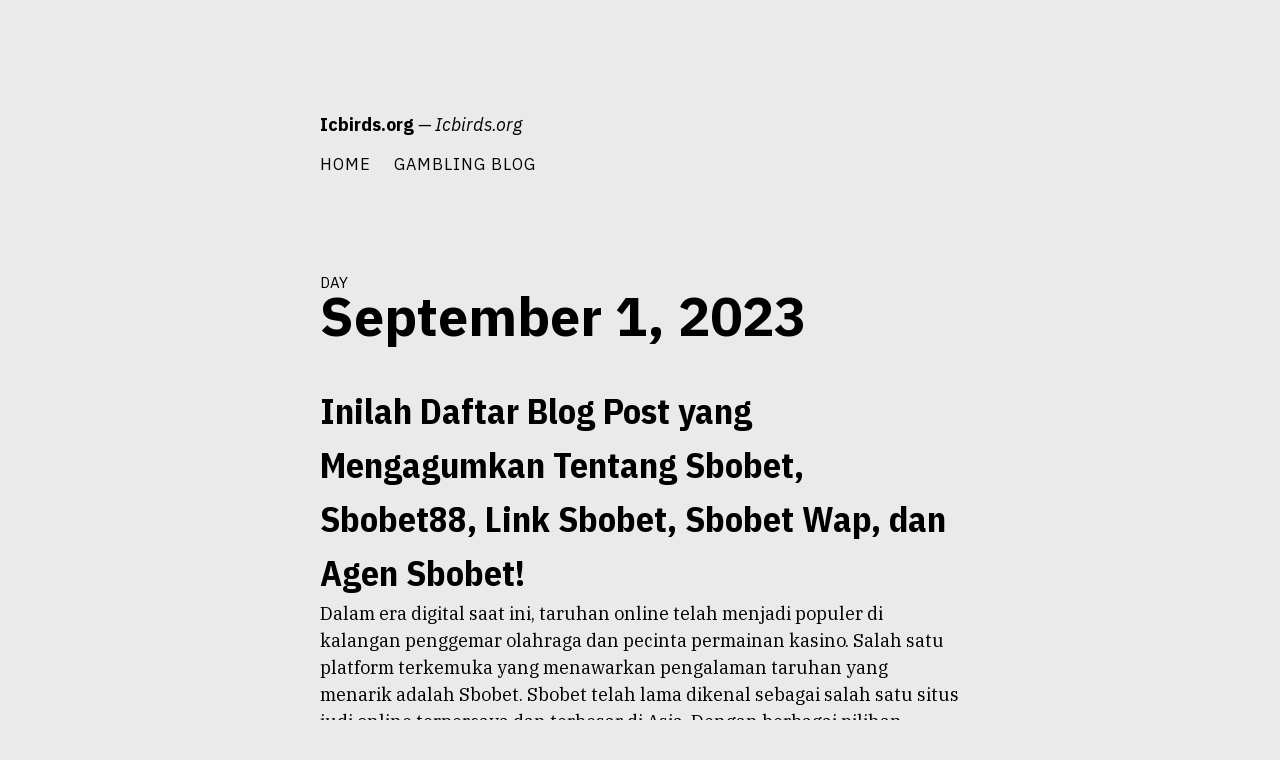

--- FILE ---
content_type: text/html; charset=utf-8
request_url: https://icbirds.org/2023/09/01/
body_size: 28169
content:
<!DOCTYPE html>
<html lang="en-US" amp="" data-amp-auto-lightbox-disable transformed="self;v=1" i-amphtml-layout="" i-amphtml-no-boilerplate="">
<head><meta charset="UTF-8"><meta name="viewport" content="width=device-width"><link rel="preconnect" href="https://cdn.ampproject.org"><style amp-runtime="" i-amphtml-version="012510081644000">html{overflow-x:hidden!important}html.i-amphtml-fie{height:100%!important;width:100%!important}html:not([amp4ads]),html:not([amp4ads]) body{height:auto!important}html:not([amp4ads]) body{margin:0!important}body{-webkit-text-size-adjust:100%;-moz-text-size-adjust:100%;-ms-text-size-adjust:100%;text-size-adjust:100%}html.i-amphtml-singledoc.i-amphtml-embedded{-ms-touch-action:pan-y pinch-zoom;touch-action:pan-y pinch-zoom}html.i-amphtml-fie>body,html.i-amphtml-singledoc>body{overflow:visible!important}html.i-amphtml-fie:not(.i-amphtml-inabox)>body,html.i-amphtml-singledoc:not(.i-amphtml-inabox)>body{position:relative!important}html.i-amphtml-ios-embed-legacy>body{overflow-x:hidden!important;overflow-y:auto!important;position:absolute!important}html.i-amphtml-ios-embed{overflow-y:auto!important;position:static}#i-amphtml-wrapper{overflow-x:hidden!important;overflow-y:auto!important;position:absolute!important;top:0!important;left:0!important;right:0!important;bottom:0!important;margin:0!important;display:block!important}html.i-amphtml-ios-embed.i-amphtml-ios-overscroll,html.i-amphtml-ios-embed.i-amphtml-ios-overscroll>#i-amphtml-wrapper{-webkit-overflow-scrolling:touch!important}#i-amphtml-wrapper>body{position:relative!important;border-top:1px solid transparent!important}#i-amphtml-wrapper+body{visibility:visible}#i-amphtml-wrapper+body .i-amphtml-lightbox-element,#i-amphtml-wrapper+body[i-amphtml-lightbox]{visibility:hidden}#i-amphtml-wrapper+body[i-amphtml-lightbox] .i-amphtml-lightbox-element{visibility:visible}#i-amphtml-wrapper.i-amphtml-scroll-disabled,.i-amphtml-scroll-disabled{overflow-x:hidden!important;overflow-y:hidden!important}amp-instagram{padding:54px 0px 0px!important;background-color:#fff}amp-iframe iframe{box-sizing:border-box!important}[amp-access][amp-access-hide]{display:none}[subscriptions-dialog],body:not(.i-amphtml-subs-ready) [subscriptions-action],body:not(.i-amphtml-subs-ready) [subscriptions-section]{display:none!important}amp-experiment,amp-live-list>[update]{display:none}amp-list[resizable-children]>.i-amphtml-loading-container.amp-hidden{display:none!important}amp-list [fetch-error],amp-list[load-more] [load-more-button],amp-list[load-more] [load-more-end],amp-list[load-more] [load-more-failed],amp-list[load-more] [load-more-loading]{display:none}amp-list[diffable] div[role=list]{display:block}amp-story-page,amp-story[standalone]{min-height:1px!important;display:block!important;height:100%!important;margin:0!important;padding:0!important;overflow:hidden!important;width:100%!important}amp-story[standalone]{background-color:#000!important;position:relative!important}amp-story-page{background-color:#757575}amp-story .amp-active>div,amp-story .i-amphtml-loader-background{display:none!important}amp-story-page:not(:first-of-type):not([distance]):not([active]){transform:translateY(1000vh)!important}amp-autocomplete{position:relative!important;display:inline-block!important}amp-autocomplete>input,amp-autocomplete>textarea{padding:0.5rem;border:1px solid rgba(0,0,0,.33)}.i-amphtml-autocomplete-results,amp-autocomplete>input,amp-autocomplete>textarea{font-size:1rem;line-height:1.5rem}[amp-fx^=fly-in]{visibility:hidden}amp-script[nodom],amp-script[sandboxed]{position:fixed!important;top:0!important;width:1px!important;height:1px!important;overflow:hidden!important;visibility:hidden}
/*# sourceURL=/css/ampdoc.css*/[hidden]{display:none!important}.i-amphtml-element{display:inline-block}.i-amphtml-blurry-placeholder{transition:opacity 0.3s cubic-bezier(0.0,0.0,0.2,1)!important;pointer-events:none}[layout=nodisplay]:not(.i-amphtml-element){display:none!important}.i-amphtml-layout-fixed,[layout=fixed][width][height]:not(.i-amphtml-layout-fixed){display:inline-block;position:relative}.i-amphtml-layout-responsive,[layout=responsive][width][height]:not(.i-amphtml-layout-responsive),[width][height][heights]:not([layout]):not(.i-amphtml-layout-responsive),[width][height][sizes]:not(img):not([layout]):not(.i-amphtml-layout-responsive){display:block;position:relative}.i-amphtml-layout-intrinsic,[layout=intrinsic][width][height]:not(.i-amphtml-layout-intrinsic){display:inline-block;position:relative;max-width:100%}.i-amphtml-layout-intrinsic .i-amphtml-sizer{max-width:100%}.i-amphtml-intrinsic-sizer{max-width:100%;display:block!important}.i-amphtml-layout-container,.i-amphtml-layout-fixed-height,[layout=container],[layout=fixed-height][height]:not(.i-amphtml-layout-fixed-height){display:block;position:relative}.i-amphtml-layout-fill,.i-amphtml-layout-fill.i-amphtml-notbuilt,[layout=fill]:not(.i-amphtml-layout-fill),body noscript>*{display:block;overflow:hidden!important;position:absolute;top:0;left:0;bottom:0;right:0}body noscript>*{position:absolute!important;width:100%;height:100%;z-index:2}body noscript{display:inline!important}.i-amphtml-layout-flex-item,[layout=flex-item]:not(.i-amphtml-layout-flex-item){display:block;position:relative;-ms-flex:1 1 auto;flex:1 1 auto}.i-amphtml-layout-fluid{position:relative}.i-amphtml-layout-size-defined{overflow:hidden!important}.i-amphtml-layout-awaiting-size{position:absolute!important;top:auto!important;bottom:auto!important}i-amphtml-sizer{display:block!important}@supports (aspect-ratio:1/1){i-amphtml-sizer.i-amphtml-disable-ar{display:none!important}}.i-amphtml-blurry-placeholder,.i-amphtml-fill-content{display:block;height:0;max-height:100%;max-width:100%;min-height:100%;min-width:100%;width:0;margin:auto}.i-amphtml-layout-size-defined .i-amphtml-fill-content{position:absolute;top:0;left:0;bottom:0;right:0}.i-amphtml-replaced-content,.i-amphtml-screen-reader{padding:0!important;border:none!important}.i-amphtml-screen-reader{position:fixed!important;top:0px!important;left:0px!important;width:4px!important;height:4px!important;opacity:0!important;overflow:hidden!important;margin:0!important;display:block!important;visibility:visible!important}.i-amphtml-screen-reader~.i-amphtml-screen-reader{left:8px!important}.i-amphtml-screen-reader~.i-amphtml-screen-reader~.i-amphtml-screen-reader{left:12px!important}.i-amphtml-screen-reader~.i-amphtml-screen-reader~.i-amphtml-screen-reader~.i-amphtml-screen-reader{left:16px!important}.i-amphtml-unresolved{position:relative;overflow:hidden!important}.i-amphtml-select-disabled{-webkit-user-select:none!important;-ms-user-select:none!important;user-select:none!important}.i-amphtml-notbuilt,[layout]:not(.i-amphtml-element),[width][height][heights]:not([layout]):not(.i-amphtml-element),[width][height][sizes]:not(img):not([layout]):not(.i-amphtml-element){position:relative;overflow:hidden!important;color:transparent!important}.i-amphtml-notbuilt:not(.i-amphtml-layout-container)>*,[layout]:not([layout=container]):not(.i-amphtml-element)>*,[width][height][heights]:not([layout]):not(.i-amphtml-element)>*,[width][height][sizes]:not([layout]):not(.i-amphtml-element)>*{display:none}amp-img:not(.i-amphtml-element)[i-amphtml-ssr]>img.i-amphtml-fill-content{display:block}.i-amphtml-notbuilt:not(.i-amphtml-layout-container),[layout]:not([layout=container]):not(.i-amphtml-element),[width][height][heights]:not([layout]):not(.i-amphtml-element),[width][height][sizes]:not(img):not([layout]):not(.i-amphtml-element){color:transparent!important;line-height:0!important}.i-amphtml-ghost{visibility:hidden!important}.i-amphtml-element>[placeholder],[layout]:not(.i-amphtml-element)>[placeholder],[width][height][heights]:not([layout]):not(.i-amphtml-element)>[placeholder],[width][height][sizes]:not([layout]):not(.i-amphtml-element)>[placeholder]{display:block;line-height:normal}.i-amphtml-element>[placeholder].amp-hidden,.i-amphtml-element>[placeholder].hidden{visibility:hidden}.i-amphtml-element:not(.amp-notsupported)>[fallback],.i-amphtml-layout-container>[placeholder].amp-hidden,.i-amphtml-layout-container>[placeholder].hidden{display:none}.i-amphtml-layout-size-defined>[fallback],.i-amphtml-layout-size-defined>[placeholder]{position:absolute!important;top:0!important;left:0!important;right:0!important;bottom:0!important;z-index:1}amp-img[i-amphtml-ssr]:not(.i-amphtml-element)>[placeholder]{z-index:auto}.i-amphtml-notbuilt>[placeholder]{display:block!important}.i-amphtml-hidden-by-media-query{display:none!important}.i-amphtml-element-error{background:red!important;color:#fff!important;position:relative!important}.i-amphtml-element-error:before{content:attr(error-message)}i-amp-scroll-container,i-amphtml-scroll-container{position:absolute;top:0;left:0;right:0;bottom:0;display:block}i-amp-scroll-container.amp-active,i-amphtml-scroll-container.amp-active{overflow:auto;-webkit-overflow-scrolling:touch}.i-amphtml-loading-container{display:block!important;pointer-events:none;z-index:1}.i-amphtml-notbuilt>.i-amphtml-loading-container{display:block!important}.i-amphtml-loading-container.amp-hidden{visibility:hidden}.i-amphtml-element>[overflow]{cursor:pointer;position:relative;z-index:2;visibility:hidden;display:initial;line-height:normal}.i-amphtml-layout-size-defined>[overflow]{position:absolute}.i-amphtml-element>[overflow].amp-visible{visibility:visible}template{display:none!important}.amp-border-box,.amp-border-box *,.amp-border-box :after,.amp-border-box :before{box-sizing:border-box}amp-pixel{display:none!important}amp-analytics,amp-auto-ads,amp-story-auto-ads{position:fixed!important;top:0!important;width:1px!important;height:1px!important;overflow:hidden!important;visibility:hidden}amp-story{visibility:hidden!important}html.i-amphtml-fie>amp-analytics{position:initial!important}[visible-when-invalid]:not(.visible),form [submit-error],form [submit-success],form [submitting]{display:none}amp-accordion{display:block!important}@media (min-width:1px){:where(amp-accordion>section)>:first-child{margin:0;background-color:#efefef;padding-right:20px;border:1px solid #dfdfdf}:where(amp-accordion>section)>:last-child{margin:0}}amp-accordion>section{float:none!important}amp-accordion>section>*{float:none!important;display:block!important;overflow:hidden!important;position:relative!important}amp-accordion,amp-accordion>section{margin:0}amp-accordion:not(.i-amphtml-built)>section>:last-child{display:none!important}amp-accordion:not(.i-amphtml-built)>section[expanded]>:last-child{display:block!important}
/*# sourceURL=/css/ampshared.css*/</style><meta name="robots" content="noindex, follow"><meta property="og:locale" content="en_US"><meta property="og:type" content="website"><meta property="og:title" content="01/09/2023 - Icbirds.org"><meta property="og:url" content="https://icbirds.org/2023/09/01/"><meta property="og:site_name" content="Icbirds.org"><meta name="twitter:card" content="summary_large_image"><meta name="generator" content="WordPress 6.2.8"><meta name="theme-color" content="eaeaea"><meta name="generator" content="AMP Plugin v2.5.3; mode=standard"><meta name="msapplication-TileImage" content="https://icbirds.org/wp-content/uploads/2023/05/Logo-18.png"><link rel="preconnect" href="https://fonts.gstatic.com/" crossorigin=""><link rel="dns-prefetch" href="//fonts.googleapis.com"><link rel="preload" href="https://icbirds.org/wp-includes/fonts/dashicons.eot?99ac726223c749443b642ce33df8b800#iefix" as="font" crossorigin=""><link rel="preconnect" href="https://fonts.gstatic.com" crossorigin=""><link rel="dns-prefetch" href="https://fonts.gstatic.com"><script async="" src="https://cdn.ampproject.org/v0.mjs" type="module" crossorigin="anonymous"></script><script async nomodule src="https://cdn.ampproject.org/v0.js" crossorigin="anonymous"></script><script src="https://cdn.ampproject.org/v0/amp-form-0.1.mjs" async="" custom-element="amp-form" type="module" crossorigin="anonymous"></script><script async nomodule src="https://cdn.ampproject.org/v0/amp-form-0.1.js" crossorigin="anonymous" custom-element="amp-form"></script><link rel="icon" href="https://icbirds.org/wp-content/uploads/2023/05/Logo-18.png" sizes="32x32"><link rel="icon" href="https://icbirds.org/wp-content/uploads/2023/05/Logo-18.png" sizes="192x192"><link crossorigin="anonymous" rel="stylesheet" id="zuari-google-fonts-css" href="https://fonts.googleapis.com/css?family=IBM+Plex+Mono%3A400%7CIBM+Plex+Sans+Condensed%3A700%7CIBM+Plex+Serif%3A300i%2C400%2C400i%2C700%7CIBM+Plex+Sans%3A100%2C300i%2C400%2C400i%2C700%7C&amp;display=fallback&amp;ver=6.2.8" type="text/css" media="all"><style amp-custom="">amp-img.amp-wp-enforced-sizes{object-fit:contain}amp-img img,amp-img noscript{image-rendering:inherit;object-fit:inherit;object-position:inherit}:where(.wp-block-button__link){border-radius:9999px;box-shadow:none;padding:calc(.667em + 2px) calc(1.333em + 2px);text-decoration:none}:where(.wp-block-calendar table:not(.has-background) th){background:#ddd}:where(.wp-block-columns.has-background){padding:1.25em 2.375em}:where(.wp-block-post-comments input[type=submit]){border:none}:where(.wp-block-file__button){border-radius:2em;padding:.5em 1em}:where(.wp-block-file__button):is(a):active,:where(.wp-block-file__button):is(a):focus,:where(.wp-block-file__button):is(a):hover,:where(.wp-block-file__button):is(a):visited{box-shadow:none;color:#fff;opacity:.85;text-decoration:none}ol,ul{box-sizing:border-box}:where(.wp-block-navigation.has-background .wp-block-navigation-item a:not(.wp-element-button)),:where(.wp-block-navigation.has-background .wp-block-navigation-submenu a:not(.wp-element-button)){padding:.5em 1em}:where(.wp-block-navigation .wp-block-navigation__submenu-container .wp-block-navigation-item a:not(.wp-element-button)),:where(.wp-block-navigation .wp-block-navigation__submenu-container .wp-block-navigation-submenu a:not(.wp-element-button)),:where(.wp-block-navigation .wp-block-navigation__submenu-container .wp-block-navigation-submenu button.wp-block-navigation-item__content),:where(.wp-block-navigation .wp-block-navigation__submenu-container .wp-block-pages-list__item button.wp-block-navigation-item__content){padding:.5em 1em}@keyframes overlay-menu__fade-in-animation{0%{opacity:0;transform:translateY(.5em)}to{opacity:1;transform:translateY(0)}}:where(p.has-text-color:not(.has-link-color)) a{color:inherit}:where(.wp-block-search__button){border:1px solid #ccc;padding:.375em .625em}:where(.wp-block-search__button-inside .wp-block-search__inside-wrapper){border:1px solid #949494;padding:4px}:where(.wp-block-search__button-inside .wp-block-search__inside-wrapper) :where(.wp-block-search__button){padding:.125em .5em}:where(pre.wp-block-verse){font-family:inherit}:root{--wp--preset--font-size--normal:16px;--wp--preset--font-size--huge:42px}.screen-reader-text{clip:rect(1px,1px,1px,1px);border:0;-webkit-clip-path:inset(50%);clip-path:inset(50%);height:1px;margin:-1px;overflow:hidden;padding:0;position:absolute;width:1px}.screen-reader-text:not(#_#_#_#_#_#_#_){word-wrap:normal}.screen-reader-text:focus{background-color:#ddd;-webkit-clip-path:none;clip-path:none;color:#444;display:block;font-size:1em;height:auto;left:5px;line-height:normal;padding:15px 23px 14px;text-decoration:none;top:5px;width:auto;z-index:100000}.screen-reader-text:focus:not(#_#_#_#_#_#_#_){clip:auto}html :where(.has-border-color){border-style:solid}html :where([data-amp-original-style*=border-top-color]){border-top-style:solid}html :where([data-amp-original-style*=border-right-color]){border-right-style:solid}html :where([data-amp-original-style*=border-bottom-color]){border-bottom-style:solid}html :where([data-amp-original-style*=border-left-color]){border-left-style:solid}html :where([data-amp-original-style*=border-width]){border-style:solid}html :where([data-amp-original-style*=border-top-width]){border-top-style:solid}html :where([data-amp-original-style*=border-right-width]){border-right-style:solid}html :where([data-amp-original-style*=border-bottom-width]){border-bottom-style:solid}html :where([data-amp-original-style*=border-left-width]){border-left-style:solid}html :where(amp-img[class*=wp-image-]),html :where(amp-anim[class*=wp-image-]){height:auto;max-width:100%}html :where(.is-position-sticky){--wp-admin--admin-bar--position-offset:var(--wp-admin--admin-bar--height,0px)}@media screen and (max-width:600px){html :where(.is-position-sticky){--wp-admin--admin-bar--position-offset:0px}}body{--wp--preset--color--black:#000;--wp--preset--color--cyan-bluish-gray:#abb8c3;--wp--preset--color--white:#fff;--wp--preset--color--pale-pink:#f78da7;--wp--preset--color--vivid-red:#cf2e2e;--wp--preset--color--luminous-vivid-orange:#ff6900;--wp--preset--color--luminous-vivid-amber:#fcb900;--wp--preset--color--light-green-cyan:#7bdcb5;--wp--preset--color--vivid-green-cyan:#00d084;--wp--preset--color--pale-cyan-blue:#8ed1fc;--wp--preset--color--vivid-cyan-blue:#0693e3;--wp--preset--color--vivid-purple:#9b51e0;--wp--preset--color--brick:#825a58;--wp--preset--color--baby-pink:#e0bac0;--wp--preset--color--ecru:#e1d9d3;--wp--preset--color--peach:#e6aa88;--wp--preset--color--sky-blue:#badce0;--wp--preset--color--green:#81ae8a;--wp--preset--color--olive:#959686;--wp--preset--color--dark-green:#113118;--wp--preset--color--dark-blue:#283d5d;--wp--preset--color--light-gray:#eaeaea;--wp--preset--color--dark-gray:#222;--wp--preset--gradient--vivid-cyan-blue-to-vivid-purple:linear-gradient(135deg,rgba(6,147,227,1) 0%,#9b51e0 100%);--wp--preset--gradient--light-green-cyan-to-vivid-green-cyan:linear-gradient(135deg,#7adcb4 0%,#00d082 100%);--wp--preset--gradient--luminous-vivid-amber-to-luminous-vivid-orange:linear-gradient(135deg,rgba(252,185,0,1) 0%,rgba(255,105,0,1) 100%);--wp--preset--gradient--luminous-vivid-orange-to-vivid-red:linear-gradient(135deg,rgba(255,105,0,1) 0%,#cf2e2e 100%);--wp--preset--gradient--very-light-gray-to-cyan-bluish-gray:linear-gradient(135deg,#eee 0%,#a9b8c3 100%);--wp--preset--gradient--cool-to-warm-spectrum:linear-gradient(135deg,#4aeadc 0%,#9778d1 20%,#cf2aba 40%,#ee2c82 60%,#fb6962 80%,#fef84c 100%);--wp--preset--gradient--blush-light-purple:linear-gradient(135deg,#ffceec 0%,#9896f0 100%);--wp--preset--gradient--blush-bordeaux:linear-gradient(135deg,#fecda5 0%,#fe2d2d 50%,#6b003e 100%);--wp--preset--gradient--luminous-dusk:linear-gradient(135deg,#ffcb70 0%,#c751c0 50%,#4158d0 100%);--wp--preset--gradient--pale-ocean:linear-gradient(135deg,#fff5cb 0%,#b6e3d4 50%,#33a7b5 100%);--wp--preset--gradient--electric-grass:linear-gradient(135deg,#caf880 0%,#71ce7e 100%);--wp--preset--gradient--midnight:linear-gradient(135deg,#020381 0%,#2874fc 100%);--wp--preset--duotone--dark-grayscale:url("#wp-duotone-dark-grayscale");--wp--preset--duotone--grayscale:url("#wp-duotone-grayscale");--wp--preset--duotone--purple-yellow:url("#wp-duotone-purple-yellow");--wp--preset--duotone--blue-red:url("#wp-duotone-blue-red");--wp--preset--duotone--midnight:url("#wp-duotone-midnight");--wp--preset--duotone--magenta-yellow:url("#wp-duotone-magenta-yellow");--wp--preset--duotone--purple-green:url("#wp-duotone-purple-green");--wp--preset--duotone--blue-orange:url("#wp-duotone-blue-orange");--wp--preset--font-size--small:13px;--wp--preset--font-size--medium:20px;--wp--preset--font-size--large:36px;--wp--preset--font-size--x-large:42px;--wp--preset--spacing--20:.44rem;--wp--preset--spacing--30:.67rem;--wp--preset--spacing--40:1rem;--wp--preset--spacing--50:1.5rem;--wp--preset--spacing--60:2.25rem;--wp--preset--spacing--70:3.38rem;--wp--preset--spacing--80:5.06rem;--wp--preset--shadow--natural:6px 6px 9px rgba(0,0,0,.2);--wp--preset--shadow--deep:12px 12px 50px rgba(0,0,0,.4);--wp--preset--shadow--sharp:6px 6px 0px rgba(0,0,0,.2);--wp--preset--shadow--outlined:6px 6px 0px -3px rgba(255,255,255,1),6px 6px rgba(0,0,0,1);--wp--preset--shadow--crisp:6px 6px 0px rgba(0,0,0,1)}:where(.is-layout-flex){gap:.5em}:where(.wp-block-columns.is-layout-flex){gap:2em}:where(.wp-block-columns.is-layout-flex){gap:2em}@font-face{font-family:dashicons;src:url("https://icbirds.org/wp-includes/fonts/dashicons.eot?99ac726223c749443b642ce33df8b800");src:url("https://icbirds.org/wp-includes/fonts/dashicons.eot?99ac726223c749443b642ce33df8b800#iefix") format("embedded-opentype"),url("https://icbirds.org/wp-includes/fonts/dashicons.woff") format("woff"),url("https://icbirds.org/wp-includes/fonts/dashicons.ttf?99ac726223c749443b642ce33df8b800") format("truetype");font-weight:400;font-style:normal}html{--wp-admin--admin-bar--height:32px;scroll-padding-top:var(--wp-admin--admin-bar--height)}@media screen and (max-width:782px){html{--wp-admin--admin-bar--height:46px}}:root{--bg-color:#eaeaea;--fg-color:#000;--fade1-color:rgba(255,255,255,.2);--fade2-color:rgba(255,255,255,.4);--body-font:"IBM Plex Serif","Garamond","Georgia",serif;--body-alt-font:"IBM Plex Sans","Helvetica Neue","Helvetica","Nimbus Sans L","Arial",sans-serif;--heading-font:"IBM Plex Sans Condensed","Roboto Condensed","HelveticaNeue-CondensedBold","Tahoma",sans-serif;--mono-font:"IBM Plex Mono","Monaco","Consolas",monospace;--content-width:640px;--wide-content-width:960px;--transition-duration:333ms}body,html{margin:0;padding:0;font-display:fallback;font-family:var(--body-font);overflow-wrap:break-all;font-size:18px;line-height:1.5rem;background:var(--bg-color);color:var(--fg-color);transition:background-color var(--transition-duration) ease,color var(--transition-duration) ease}a{color:var(--fg-color);transition:color var(--transition-duration) ease,background-color var(--transition-duration) ease}a:focus{background:var(--fg-color);color:var(--bg-color);outline:none;text-decoration:none;border-radius:2px;padding:0 2px;margin:0 -2px}.archive-header,.header_type_bar,.footer__content,.content{width:var(--content-width);margin:0 auto}@media only screen and (max-width: 660px){.archive-header,.header_type_bar,.footer__content,.content{width:auto;margin:0 20px}}.header_type_bar__title,.content__title{font-family:var(--heading-font);font-kerning:normal}.header_type_bar__title a,.content__title a{text-decoration:none}.archive-header{margin-top:-5rem;margin-bottom:3rem}.archive-header__title{font-family:var(--body-alt-font);font-size:3rem}.archive-header__title__type{font-size:1.2rem;display:block;text-transform:lowercase;font-variant:small-caps;font-weight:400;margin-bottom:.5rem}.top-navigation{list-style:none;font-family:var(--body-alt-font);font-weight:700;text-transform:uppercase;font-variant:small-caps;letter-spacing:1px;font-size:.9rem;padding:0;margin:0}.top-navigation ul{padding:0;margin:0}.top-navigation li{display:inline;margin-right:1rem}.top-navigation li a{text-decoration:none}.top-navigation_type_bar{font-weight:normal}.search-form{display:flex}.search-form label{width:75%}.search-submit,.search-field{width:100%;box-sizing:border-box;padding:1rem;margin-bottom:1rem;border-radius:0;border:1px solid var(--fg-color);color:var(--fg-color);background-color:transparent;text-transform:uppercase}.search-submit:focus,.search-field:focus{background:var(--fade1-color);outline:none;box-shadow:inset 0 0 0 2px var(--fg-color)}.search-submit{border:none;border:1px solid var(--fg-color);width:25%;color:var(--bg-color);background-color:var(--fg-color);text-transform:uppercase;font-weight:bold}.search-submit:focus{box-shadow:inset 0 0 0 2px var(--bg-color);color:var(--bg-color);background-color:var(--fg-color)}.widget-title{margin-bottom:0}.widget ul{list-style:none;padding:0;margin-top:0;font-family:var(--body-alt-font)}.header_type_bar{padding:4rem 0;margin-bottom:6rem}@media only screen and (max-width: 660px){.header_type_bar{padding-top:.3rem;margin-bottom:2rem}}.header_type_bar__title{font-family:var(--body-alt-font);font-size:1rem}.header_type_bar__description{font-weight:normal;font-style:italic}.footer{padding:1rem;margin:0;background:var(--fade2-color);font-family:var(--body-alt-font);font-size:.8rem;line-height:1.5rem}.content{margin-top:0;margin-bottom:50vh;padding-top:0;transition:all var(--transition-duration) ease}.content:focus-within .content__meta,.content:hover .content__meta{opacity:1;margin-left:-11rem}.content__meta{width:10rem;margin-top:0;margin-left:-11.5rem;float:left;text-align:right;font-size:.75rem;line-height:1.5rem;opacity:0;transition:all var(--transition-duration) ease}.content__meta span{display:block}.content__meta a{text-decoration:none}@media only screen and (max-width: 820px){.content__meta{display:none}}.content__meta__tags a{font-family:var(--body-alt-font);background:var(--fade2-color);font-variant:small-caps;border-radius:2px;padding:0 7px 3px 7px;margin-left:3px;margin-bottom:6px;display:inline-block}.content__meta__tags a:focus{background:var(--fg-color);color:var(--bg-color)}.content__title{font-size:2rem;line-height:3rem;margin:0;word-wrap:break-word}.content__body h1,.content__body h2,.content__body h3{margin-top:1.5rem;margin-bottom:0}.content__body p{margin:0;margin-bottom:1.5rem;line-height:1.5}.content__body amp-img{height:auto;max-width:100%;margin-left:0}.content__body amp-img{margin:0;max-width:100%}.content__body table{font-family:var(--body-alt-font);border-collapse:collapse;width:100%}.content__body table td,.content__body table th{border:1px solid var(--fg-color);padding:.5rem;text-align:left}.screen-reader-text{border:0;clip:rect(1px,1px,1px,1px);clip-path:inset(50%);height:1px;margin:-1px;overflow:hidden;padding:0;width:1px}.screen-reader-text:not(#_#_#_#_#_#_#_){position:absolute;word-wrap:normal}.screen-reader-text:focus{background-color:#fff;color:#000;clip-path:none;display:block;top:0;left:0;width:100%;height:auto;padding:20px 0;line-height:normal;text-decoration:none;z-index:100000;text-align:center;text-transform:uppercase;font-family:var(--body-alt-font)}.screen-reader-text:focus:not(#_#_#_#_#_#_#_){clip:auto}@media (prefers-color-scheme: dark){.content__body amp-img{opacity:.75;transition:opacity var(--transition-duration)}.content__body amp-img:hover{opacity:1}.content__body p{line-height:1.75rem}}@media screen{:root{--fg-color:#000}}@media screen{:root{--mono-font:"IBM Plex Mono","Monaco","Consolas",monospace;--heading-font:"IBM Plex Sans Condensed","Monaco","Consolas",monospace;--body-font:"IBM Plex Serif","Garamond","Georgia",serif;--body-alt-font:"IBM Plex Sans","Helvetica Neue","Helvetica","Nimbus Sans L","Arial",sans-serif}}.amp-wp-bf126db:not(#_#_#_#_#_){visibility:hidden;position:absolute;left:-9999px;overflow:hidden}.amp-wp-95d1247:not(#_#_#_#_#_){width:auto;max-height:273px;height:auto;max-width:36%;margin:0px 10px}

/*# sourceURL=amp-custom.css */</style><link rel="profile" href="https://gmpg.org/xfn/11"><script type="application/ld+json" class="yoast-schema-graph">{"@context":"https://schema.org","@graph":[{"@type":"CollectionPage","@id":"https://icbirds.org/2023/09/01/","url":"https://icbirds.org/2023/09/01/","name":"01/09/2023 - Icbirds.org","isPartOf":{"@id":"https://icbirds.org/#website"},"inLanguage":"en-US"},{"@type":"WebSite","@id":"https://icbirds.org/#website","url":"https://icbirds.org/","name":"Icbirds.org","description":"Icbirds.org","potentialAction":[{"@type":"SearchAction","target":{"@type":"EntryPoint","urlTemplate":"https://icbirds.org/?s={search_term_string}"},"query-input":"required name=search_term_string"}],"inLanguage":"en-US"}]}</script><link rel="alternate" type="application/rss+xml" title="Icbirds.org » Feed" href="https://icbirds.org/feed/"><link rel="alternate" type="application/rss+xml" title="Icbirds.org » Comments Feed" href="https://icbirds.org/comments/feed/"><link rel="https://api.w.org/" href="https://icbirds.org/wp-json/"><link rel="EditURI" type="application/rsd+xml" title="RSD" href="https://icbirds.org/xmlrpc.php?rsd"><link rel="wlwmanifest" type="application/wlwmanifest+xml" href="https://icbirds.org/wp-includes/wlwmanifest.xml"><link rel="apple-touch-icon" href="https://icbirds.org/wp-content/uploads/2023/05/Logo-18.png"><title>01/09/2023 - Icbirds.org</title><link rel="canonical" href="https://icbirds.org/2023/09/01/"></head>

<body data-rsssl="1" class="archive date hfeed no-sidebar">
<svg xmlns="http://www.w3.org/2000/svg" viewbox="0 0 0 0" width="0" height="0" focusable="false" role="none" data-amp-original-style="visibility: hidden; position: absolute; left: -9999px; overflow: hidden;" class="amp-wp-bf126db"><defs><filter id="wp-duotone-dark-grayscale"><fecolormatrix color-interpolation-filters="sRGB" type="matrix" values=" .299 .587 .114 0 0 .299 .587 .114 0 0 .299 .587 .114 0 0 .299 .587 .114 0 0 "></fecolormatrix><fecomponenttransfer color-interpolation-filters="sRGB"><fefuncr type="table" tablevalues="0 0.49803921568627"></fefuncr><fefuncg type="table" tablevalues="0 0.49803921568627"></fefuncg><fefuncb type="table" tablevalues="0 0.49803921568627"></fefuncb><fefunca type="table" tablevalues="1 1"></fefunca></fecomponenttransfer><fecomposite in2="SourceGraphic" operator="in"></fecomposite></filter></defs></svg><svg xmlns="http://www.w3.org/2000/svg" viewbox="0 0 0 0" width="0" height="0" focusable="false" role="none" data-amp-original-style="visibility: hidden; position: absolute; left: -9999px; overflow: hidden;" class="amp-wp-bf126db"><defs><filter id="wp-duotone-grayscale"><fecolormatrix color-interpolation-filters="sRGB" type="matrix" values=" .299 .587 .114 0 0 .299 .587 .114 0 0 .299 .587 .114 0 0 .299 .587 .114 0 0 "></fecolormatrix><fecomponenttransfer color-interpolation-filters="sRGB"><fefuncr type="table" tablevalues="0 1"></fefuncr><fefuncg type="table" tablevalues="0 1"></fefuncg><fefuncb type="table" tablevalues="0 1"></fefuncb><fefunca type="table" tablevalues="1 1"></fefunca></fecomponenttransfer><fecomposite in2="SourceGraphic" operator="in"></fecomposite></filter></defs></svg><svg xmlns="http://www.w3.org/2000/svg" viewbox="0 0 0 0" width="0" height="0" focusable="false" role="none" data-amp-original-style="visibility: hidden; position: absolute; left: -9999px; overflow: hidden;" class="amp-wp-bf126db"><defs><filter id="wp-duotone-purple-yellow"><fecolormatrix color-interpolation-filters="sRGB" type="matrix" values=" .299 .587 .114 0 0 .299 .587 .114 0 0 .299 .587 .114 0 0 .299 .587 .114 0 0 "></fecolormatrix><fecomponenttransfer color-interpolation-filters="sRGB"><fefuncr type="table" tablevalues="0.54901960784314 0.98823529411765"></fefuncr><fefuncg type="table" tablevalues="0 1"></fefuncg><fefuncb type="table" tablevalues="0.71764705882353 0.25490196078431"></fefuncb><fefunca type="table" tablevalues="1 1"></fefunca></fecomponenttransfer><fecomposite in2="SourceGraphic" operator="in"></fecomposite></filter></defs></svg><svg xmlns="http://www.w3.org/2000/svg" viewbox="0 0 0 0" width="0" height="0" focusable="false" role="none" data-amp-original-style="visibility: hidden; position: absolute; left: -9999px; overflow: hidden;" class="amp-wp-bf126db"><defs><filter id="wp-duotone-blue-red"><fecolormatrix color-interpolation-filters="sRGB" type="matrix" values=" .299 .587 .114 0 0 .299 .587 .114 0 0 .299 .587 .114 0 0 .299 .587 .114 0 0 "></fecolormatrix><fecomponenttransfer color-interpolation-filters="sRGB"><fefuncr type="table" tablevalues="0 1"></fefuncr><fefuncg type="table" tablevalues="0 0.27843137254902"></fefuncg><fefuncb type="table" tablevalues="0.5921568627451 0.27843137254902"></fefuncb><fefunca type="table" tablevalues="1 1"></fefunca></fecomponenttransfer><fecomposite in2="SourceGraphic" operator="in"></fecomposite></filter></defs></svg><svg xmlns="http://www.w3.org/2000/svg" viewbox="0 0 0 0" width="0" height="0" focusable="false" role="none" data-amp-original-style="visibility: hidden; position: absolute; left: -9999px; overflow: hidden;" class="amp-wp-bf126db"><defs><filter id="wp-duotone-midnight"><fecolormatrix color-interpolation-filters="sRGB" type="matrix" values=" .299 .587 .114 0 0 .299 .587 .114 0 0 .299 .587 .114 0 0 .299 .587 .114 0 0 "></fecolormatrix><fecomponenttransfer color-interpolation-filters="sRGB"><fefuncr type="table" tablevalues="0 0"></fefuncr><fefuncg type="table" tablevalues="0 0.64705882352941"></fefuncg><fefuncb type="table" tablevalues="0 1"></fefuncb><fefunca type="table" tablevalues="1 1"></fefunca></fecomponenttransfer><fecomposite in2="SourceGraphic" operator="in"></fecomposite></filter></defs></svg><svg xmlns="http://www.w3.org/2000/svg" viewbox="0 0 0 0" width="0" height="0" focusable="false" role="none" data-amp-original-style="visibility: hidden; position: absolute; left: -9999px; overflow: hidden;" class="amp-wp-bf126db"><defs><filter id="wp-duotone-magenta-yellow"><fecolormatrix color-interpolation-filters="sRGB" type="matrix" values=" .299 .587 .114 0 0 .299 .587 .114 0 0 .299 .587 .114 0 0 .299 .587 .114 0 0 "></fecolormatrix><fecomponenttransfer color-interpolation-filters="sRGB"><fefuncr type="table" tablevalues="0.78039215686275 1"></fefuncr><fefuncg type="table" tablevalues="0 0.94901960784314"></fefuncg><fefuncb type="table" tablevalues="0.35294117647059 0.47058823529412"></fefuncb><fefunca type="table" tablevalues="1 1"></fefunca></fecomponenttransfer><fecomposite in2="SourceGraphic" operator="in"></fecomposite></filter></defs></svg><svg xmlns="http://www.w3.org/2000/svg" viewbox="0 0 0 0" width="0" height="0" focusable="false" role="none" data-amp-original-style="visibility: hidden; position: absolute; left: -9999px; overflow: hidden;" class="amp-wp-bf126db"><defs><filter id="wp-duotone-purple-green"><fecolormatrix color-interpolation-filters="sRGB" type="matrix" values=" .299 .587 .114 0 0 .299 .587 .114 0 0 .299 .587 .114 0 0 .299 .587 .114 0 0 "></fecolormatrix><fecomponenttransfer color-interpolation-filters="sRGB"><fefuncr type="table" tablevalues="0.65098039215686 0.40392156862745"></fefuncr><fefuncg type="table" tablevalues="0 1"></fefuncg><fefuncb type="table" tablevalues="0.44705882352941 0.4"></fefuncb><fefunca type="table" tablevalues="1 1"></fefunca></fecomponenttransfer><fecomposite in2="SourceGraphic" operator="in"></fecomposite></filter></defs></svg><svg xmlns="http://www.w3.org/2000/svg" viewbox="0 0 0 0" width="0" height="0" focusable="false" role="none" data-amp-original-style="visibility: hidden; position: absolute; left: -9999px; overflow: hidden;" class="amp-wp-bf126db"><defs><filter id="wp-duotone-blue-orange"><fecolormatrix color-interpolation-filters="sRGB" type="matrix" values=" .299 .587 .114 0 0 .299 .587 .114 0 0 .299 .587 .114 0 0 .299 .587 .114 0 0 "></fecolormatrix><fecomponenttransfer color-interpolation-filters="sRGB"><fefuncr type="table" tablevalues="0.098039215686275 1"></fefuncr><fefuncg type="table" tablevalues="0 0.66274509803922"></fefuncg><fefuncb type="table" tablevalues="0.84705882352941 0.41960784313725"></fefuncb><fefunca type="table" tablevalues="1 1"></fefunca></fecomponenttransfer><fecomposite in2="SourceGraphic" operator="in"></fecomposite></filter></defs></svg>
<div id="page" class="site">
	<a class="skip-link screen-reader-text" href="#content">Skip to content</a>

			<header class="header_type_bar" role="banner">
			<h1 class="header_type_bar__title">
				<a href="https://icbirds.org/" rel="home">Icbirds.org</a>
									<span class="header_type_bar__description">— Icbirds.org</span>
							</h1>
			<nav role="navigation">
				<div class="menu-home-container"><ul id="primary-menu" class="top-navigation top-navigation_type_bar"><li id="menu-item-15" class="menu-item menu-item-type-custom menu-item-object-custom menu-item-home menu-item-15"><a href="https://icbirds.org">Home</a></li>
<li id="menu-item-16" class="menu-item menu-item-type-taxonomy menu-item-object-category menu-item-16"><a href="https://icbirds.org/category/gambling-blog/">Gambling Blog</a></li>
</ul></div>			</nav>
		</header>
	
	<div id="content" class="site-content" role="main">

	<div id="primary" class="content-area">
		<main id="main" class="site-main">

		
			<header class="archive-header">
				<h1 class="page-title archive-header__title"><span class="archive-header__title__type">Day</span><span>September 1, 2023</span></h1>			</header>

			
<article id="post-298" class="content h-entry post-298 post type-post status-publish format-standard hentry category-gambling-blog">
	<h2 class="content__title p-name"><a href="https://icbirds.org/gambling-blog/inilah-daftar-blog-post-yang-mengagumkan-tentang-sbobet-sbobet88-link-sbobet-sbobet-wap-dan-agen-sbobet/" rel="bookmark">Inilah Daftar Blog Post yang Mengagumkan Tentang Sbobet, Sbobet88, Link Sbobet, Sbobet Wap, dan Agen Sbobet!</a></h2>
			<div class="content__meta">
			<span class="posted-on"><a href="https://icbirds.org/gambling-blog/inilah-daftar-blog-post-yang-mengagumkan-tentang-sbobet-sbobet88-link-sbobet-sbobet-wap-dan-agen-sbobet/" rel="bookmark" class="u-url"><time class="entry-date published updated dt-published" datetime="2023-09-01T16:42:31+00:00">01/09/2023</time></a></span><span class="content__meta__tags"></span>		</div>
	
	
	<div class="content__body e-content">
		<p>Dalam era digital saat ini, taruhan online telah menjadi populer di kalangan penggemar olahraga dan pecinta permainan kasino. Salah satu platform terkemuka yang menawarkan pengalaman taruhan yang menarik adalah Sbobet. Sbobet telah lama dikenal sebagai salah satu situs judi online terpercaya dan terbesar di Asia. Dengan berbagai pilihan permainan yang tersedia, seperti taruhan olahraga, kasino langsung, dan slot online, tidak mengherankan bahwa Sbobet menjadi pilihan utama bagi banyak penjudi online.</p>
<p></p>
<p>Sebagai agen judi online yang berlisensi resmi, Sbobet menyediakan akses mudah dan aman ke beragam fitur taruhan dan permainan. Untuk mulai berpartisipasi, Anda dapat melakukan daftar  <a href="https://www.loopbartignes.com/">sbobet</a>  melalui agen Sbobet terpercaya. Setelah mendaftar, Anda akan mendapatkan link sbobet yang dapat digunakan untuk mengakses situs resmi Sbobet.</p>
<p></p>
<p>Seiring perkembangan teknologi mobile, Sbobet juga menyediakan platform sbobet wap yang memungkinkan Anda untuk bermain dan melakukan taruhan melalui perangkat seluler Anda. Dengan sbobet wap, Anda dapat menikmati berbagai permainan dan taruhan kapan saja dan di mana saja.</p>
<p></p>
<p>Untuk menyederhanakan proses taruhan dan memastikan pengalaman yang lebih nyaman, penggunaan agen sbobet sangat dianjurkan. Sebagai agen resmi Sbobet, mereka akan membantu Anda dalam proses pendaftaran dan memberikan dukungan penuh selama Anda bermain. Dengan menggunakan agen sbobet yang terpercaya, Anda dapat memperoleh berbagai keuntungan dan memaksimalkan pengalaman taruhan Anda. Jadi, temukan agen sbobet terpercaya dan bergabunglah dengan jutaan penjudi online yang telah merasakan sensasi dan keuntungan bermain di Sbobet.</p>
<p></p>
<h3 id="1-keunggulan-sbobet-dan-sbobet88">1. Keunggulan Sbobet dan Sbobet88</h3>
<p></p>
<p>Sbobet dan Sbobet88 adalah platform taruhan online yang sangat populer di dunia. Di bawah ini, kita akan melihat beberapa keunggulan yang membuat Sbobet dan Sbobet88 menjadi pilihan utama para pecinta taruhan.</p>
<p></p>
<p>Pertama, Sbobet dan Sbobet88 menawarkan berbagai macam permainan taruhan yang menarik. Mulai dari taruhan olahraga seperti sepak bola, basket, tenis, hingga taruhan pada acara-acara olahraga lainnya. Selain itu, tersedia pula permainan kasino yang lengkap seperti blackjack, roulette, dan slot online. Dengan demikian, pengguna dapat menikmati berbagai jenis taruhan yang sesuai dengan minat dan preferensi mereka.</p>
<p></p>
<p>Kedua, Sbobet dan Sbobet88 menyediakan fasilitas taruhan yang aman dan terpercaya. Platform ini telah teruji dan memiliki reputasi yang baik dalam hal keamanan dan keadilan. Setiap transaksi taruhan dilakukan dengan sistem yang terenkripsi sehingga data pribadi dan keuangan pengguna tetap terlindungi. Selain itu, Sbobet dan Sbobet88 juga memiliki lisensi resmi yang membuatnya menjadi agen taruhan yang sah dan diakui secara internasional.</p>
<p></p>
<p>Ketiga, Sbobet dan Sbobet88 menawarkan pengalaman taruhan yang mudah dan nyaman melalui fitur-fitur modern. Pengguna dapat mengakses platform ini melalui komputer, smartphone, atau tablet mereka. Selain itu, Sbobet juga menyediakan aplikasi mobile yang memungkinkan pengguna untuk melakukan taruhan kapan saja dan di mana saja. Kemudahan akses ini membuat pengguna semakin terlibat dan menikmati pengalaman taruhan secara seamless.</p>
<p></p>
<p>Dalam rangkaian artikel ini, kita akan melihat lebih dalam tentang Sbobet, Sbobet88, link Sbobet, daftar Sbobet, Sbobet wap, dan agen Sbobet. Simak terus artikel ini untuk mengetahui informasi lebih lengkap mengenai platform taruhan online yang menarik ini.</p>
<p></p>
<h3 id="2-link-sbobet-dan-sbobet-wap-yang-terpercaya">2. Link Sbobet dan Sbobet Wap yang Terpercaya</h3>
<p></p>
<p>Pada artikel ini, kami akan membahas tentang link Sbobet dan Sbobet Wap yang dapat dipercaya. Dalam dunia perjudian online, link yang terpercaya sangatlah penting agar pemain dapat mengakses platform Sbobet dengan aman dan nyaman. Berikut adalah beberapa link Sbobet dan Sbobet Wap yang terpercaya:</p>
<p></p>
<ol>
<li>
<p>Link Sbobet Terpercaya<br>Link Sbobet yang terpercaya adalah link resmi dari Sbobet itu sendiri. Untuk memastikan keamanan dan kenyamanan akses, disarankan untuk mengunjungi situs resmi Sbobet di www.sbobet.com. Pada situs ini, pemain dapat mendaftar akun, melakukan login, dan mengakses semua permainan dan layanan yang disediakan oleh Sbobet.</p>
<p></p></li>
<p></p>
<li>
<p>Link Sbobet Wap Terpercaya<br>Sbobet juga menyediakan versi mobile atau Sbobet Wap yang memungkinkan pemain untuk mengakses platform ini melalui perangkat seluler. Link Sbobet Wap yang terpercaya adalah link resmi dari Sbobet mobile. Pemain dapat mengunjungi situs resmi Sbobet Wap di m.sbobet.com. Dengan mengakses Sbobet Wap, pemain dapat menikmati semua fitur Sbobet dalam bentuk yang dioptimalkan untuk perangkat mobile.</p>
<p></p></li>
<p></p>
<li>
<p>Mencari Agen Sbobet Terpercaya<br>Selain itu, pemain juga dapat mencari agen Sbobet terpercaya yang menyediakan link resmi Sbobet. Agen Sbobet umumnya menyediakan link alternatif yang memudahkan pemain mengakses Sbobet jika terjadi kendala dengan link utama. Namun, penting untuk memilih agen yang terpercaya dan memiliki reputasi baik untuk memastikan keamanan dan integritas dalam bermain di platform Sbobet.</p>
<p></p></li>
<p></p></ol>
<p></p>
<p>Menggunakan link Sbobet dan Sbobet Wap yang terpercaya akan membantu pemain dalam merasakan pengalaman bermain yang aman dan nyaman. Pastikan untuk selalu memverifikasi link yang digunakan dan menghindari link yang mencurigakan. Selalu periksa kebenaran link tersebut melalui sumber resmi Sbobet sebelum mengakses platform perjudian online ini.</p>
<p></p>
<h3 id="3-memilih-agen-sbobet-yang-tepat">3. Memilih Agen Sbobet yang Tepat</h3>
<p></p>
<p>Ketika ingin bermain di Sbobet, penting untuk memilih agen yang tepat untuk memastikan pengalaman bermain yang menyenangkan dan aman. Berikut adalah beberapa hal yang perlu dipertimbangkan dalam memilih agen Sbobet.</p>
<p></p>
<p>Pertama, pastikan agen tersebut memiliki lisensi resmi. Mengetahui bahwa agen tersebut terdaftar dan diatur oleh otoritas yang berwenang akan memberikan rasa percaya dan keamanan dalam bermain. Sebaiknya periksa apakah agen tersebut memiliki lisensi yang valid sebelum memutuskan untuk bergabung.</p>
<p></p>
<p>Selain itu, perhatikan reputasi agen tersebut. Melakukan riset tentang agen tersebut melalui ulasan dan testimonial dapat memberikan gambaran tentang kualitas layanan yang mereka tawarkan. Pilihlah agen yang memiliki reputasi baik dan telah lama beroperasi di industri ini.</p>
<p></p>
<p>Terakhir, perhatikan juga layanan dan fitur yang ditawarkan oleh agen tersebut. Pastikan agen tersebut menyediakan layanan pelanggan yang responsif dan ramah untuk membantu menjawab pertanyaan atau menangani masalah yang mungkin timbul. Selain itu, perhatikan juga keberadaan fitur-fitur seperti link Sbobet yang mudah diakses dan aplikasi Sbobet Wap yang memungkinkan Anda untuk bermain melalui perangkat seluler.</p>
<p></p>
<p>Dengan mempertimbangkan faktor-faktor ini, Anda akan dapat menemukan agen Sbobet yang tepat untuk memenuhi kebutuhan Anda dalam bermain dan bertaruh dengan Sbobet. Ingatlah untuk bermain secara bertanggung jawab dan tetap bijak dalam pengelolaan keuangan Anda saat bermain di Sbobet.</p>
<p></p>
	</div>
</article>

<article id="post-296" class="content h-entry post-296 post type-post status-publish format-standard hentry category-gambling-blog">
	<h2 class="content__title p-name"><a href="https://icbirds.org/gambling-blog/jw-togel-ulasan-menarik-tentang-situs-judi-togel-yang-populer/" rel="bookmark">JW Togel: Ulasan Menarik tentang Situs Judi Togel yang Populer</a></h2>
			<div class="content__meta">
			<span class="posted-on"><a href="https://icbirds.org/gambling-blog/jw-togel-ulasan-menarik-tentang-situs-judi-togel-yang-populer/" rel="bookmark" class="u-url"><time class="entry-date published updated dt-published" datetime="2023-09-01T16:39:13+00:00">01/09/2023</time></a></span><span class="content__meta__tags"></span>		</div>
	
	
	<div class="content__body e-content">
		<p>JW Togel adalah situs judi togel yang populer di kalangan pecinta permainan togel di Indonesia. Dikenal sebagai tempat yang aman, terpercaya, dan menyediakan banyak pilihan permainan togel, JW Togel berhasil memikat hati para penggemar togel dengan layanan terbaiknya. Dengan berbagai fitur yang ditawarkan, situs ini menjadi tujuan utama bagi para pemain yang ingin merasakan sensasi bermain togel secara online.</p>
<p></p>
<p>Salah satu keunggulan dari JW Togel adalah tampilan antarmuka yang user-friendly dan mudah dipahami. Hal ini membuat pemain dapat dengan cepat menjelajahi situs dan menemukan permainan togel yang mereka inginkan. Selain itu, JW Togel juga menawarkan berbagai jenis taruhan togel seperti 2D, 3D, 4D, colok bebas, colok jitu, dan masih banyak lagi. Dengan banyaknya pilihan yang tersedia, pemain dapat memilih taruhan yang sesuai dengan preferensi mereka.</p>
<p></p>
<p>Selain itu, JW Togel juga dikenal dengan layanan pelanggan yang responsif dan profesional. Tim dukungan pelanggan yang ramah dan berpengalaman siap membantu pemain dengan pertanyaan atau masalah yang mereka hadapi. Dengan adanya layanan pelanggan yang terpercaya, pemain dapat merasa aman dan nyaman saat bermain di situs ini.</p>
<p></p>
<p>JW Togel juga menawarkan berbagai promosi dan bonus menarik bagi para pemainnya. Mulai dari bonus deposit, cashback, hingga bonus referral, pemain dapat memanfaatkan berbagai promosi ini untuk meningkatkan peluang mereka dalam memenangkan permainan togel.</p>
<p></p>
<p>Tak heran jika JW Togel telah menjadi situs judi togel yang sangat populer di Indonesia. Dengan permainan yang fair, layanan terbaik, dan keamanan yang dijamin, JW Togel menjadi pilihan ideal bagi pecinta togel yang mencari pengalaman bermain yang menyenangkan dan menguntungkan.</p>
<p></p>
<h3 id="1-apa-itu-jwtogel">1. Apa itu JWTOGEL?</h3>
<p></p>
<p>JWTOGEL adalah sebuah situs judi togel yang populer di kalangan pecinta togel online. Situs ini menawarkan berbagai jenis permainan togel yang dapat dimainkan secara online, dengan berbagai pilihan pasaran yang tersedia.</p>
<p></p>
<p>Dalam JWTOGEL, anda dapat menikmati pengalaman bermain togel yang menyenangkan dan menguntungkan. Situs ini memberikan kesempatan bagi para pemain untuk memasang taruhan pada angka-angka yang mereka pilih, dengan harapan dapat memenangkan hadiah yang besar.</p>
<p></p>
<p>Keunggulan utama JWTOGEL adalah kemudahan akses dan tampilan antarmuka yang user-friendly. Para pemain dapat dengan mudah mengakses situs ini melalui perangkat komputer, smartphone, atau tablet mereka. Selain itu, JWTOGEL juga memiliki sistem keamanan yang terjamin, sehingga memberikan rasa aman dan nyaman bagi para pemain dalam memasang taruhan.</p>
<p></p>
<p>JWTOGEL juga memiliki reputasi yang baik di dunia togel online, dengan menyediakan layanan pelanggan yang responsif dan profesional. Para pemain dapat menghubungi tim dukungan pelanggan JWTOGEL melalui layanan live chat atau kontak yang disediakan, untuk mendapatkan bantuan atau informasi yang mereka butuhkan.</p>
<p></p>
<p>Dengan keberagaman permainan dan pilihan pasaran yang ditawarkan, serta pelayanan yang baik, JWTOGEL menjadi salah satu situs judi togel yang populer dan dicari oleh para pecinta togel online.</p>
<p></p>
<h3 id="2-keunggulan-jwtogel-sebagai-situs-judi-togel">2. Keunggulan JWTOGEL sebagai Situs Judi Togel</h3>
<p></p>
<p>JWTOGEL menawarkan berbagai keunggulan yang membuatnya menjadi salah satu situs judi togel yang populer. Pertama, JWTOGEL menyediakan akses mudah dan praktis bagi para pemainnya. Dengan tampilan yang user-friendly dan navigasi yang intuitif, pemain dapat dengan cepat menemukan berbagai layanan yang disediakan oleh JWTOGEL.</p>
<p></p>
<p>Kedua, JWTOGEL menawarkan beragam jenis permainan togel yang lengkap. Pemain dapat memilih dari berbagai pilihan pasaran togel, seperti togel Singapura, togel Hongkong, dan togel Sydney. Selain itu, JWTOGEL juga menyediakan variasi permainan togel lainnya, seperti colok bebas, colok jitu, dan 4D/3D/2D, sehingga pemain memiliki banyak pilihan untuk memasang taruhan sesuai dengan preferensi mereka.</p>
<p></p>
<p>Terakhir, JWTOGEL menjamin keamanan dan privasi data para pemainnya. Dengan sistem keamanan terbaru dan enkripsi yang kuat, JWTOGEL menjaga kerahasiaan data pribadi para pemain serta transaksi yang dilakukan. Pemain dapat merasa tenang dan nyaman saat bermain di JWTOGEL, tanpa harus khawatir mengenai kebocoran data atau tindakan yang merugikan.</p>
<p></p>
<p>Dengan keunggulan-keunggulan tersebut, tidak mengherankan jika  <a href="https://www.aroundthetournamenttrail.com/">JWTOGEL</a>  menjadi pilihan situs judi togel yang diminati oleh banyak pemain. JWTOGEL memberikan pengalaman bermain yang seru dan menguntungkan bagi para penggemar togel di seluruh Indonesia.</p>
<p></p>
<h3 id="3-panduan-bermain-togel-di-jwtogel">3. Panduan Bermain Togel di JWTOGEL</h3>
<p></p>
<p>Pertama-tama, untuk memulai bermain togel di JWTOGEL, Anda perlu mendaftar akun di situs mereka. Kunjungi halaman utama JWTOGEL dan cari opsi pendaftaran yang biasanya terletak di bagian atas atau bawah halaman. Isi formulir pendaftaran dengan informasi yang diperlukan, seperti username, kata sandi, dan alamat email. Pastikan untuk menggunakan informasi yang valid dan mudah diingat.</p>
<p></p>
<p>Setelah mendaftar, langkah berikutnya adalah melakukan deposit ke akun JWTOGEL Anda. JWTOGEL menyediakan berbagai metode pembayaran yang terpercaya, seperti transfer bank, dompet digital, atau kartu kredit. Pilih metode yang paling nyaman dan sesuai dengan preferensi Anda, dan lakukan deposit sesuai dengan jumlah yang ingin Anda gunakan untuk bermain togel.</p>
<p></p>
<p>Setelah berhasil melakukan deposit, Anda siap untuk memasang taruhan di JWTOGEL. Navigasikan situs mereka untuk menemukan permainan togel yang ingin Anda mainkan. JWTOGEL menawarkan berbagai jenis permainan togel, jadi pilih permainan yang paling Anda minati. Setelah memilih permainan, tentukan angka atau kombinasi angka yang ingin Anda pasang sebagai taruhan. Kemudian, tentukan jumlah taruhan yang ingin Anda pasang dan tekan tombol "Submit" untuk mengirimkan taruhan Anda.</p>
<p></p>
<p>Itulah panduan sederhana untuk memulai bermain togel di JWTOGEL. Jangan lupa untuk selalu bermain dengan bijak dan bertanggung jawab. Semoga berhasil dan selamat bermain!</p>
<p></p>
	</div>
</article>

<article id="post-294" class="content h-entry post-294 post type-post status-publish format-standard hentry category-gambling-blog">
	<h2 class="content__title p-name"><a href="https://icbirds.org/gambling-blog/menyelami-kesenangan-dan-keberuntungan-bersama-jwtogel-togel-hongkong-dan-togel-singapore/" rel="bookmark">Menyelami Kesenangan dan Keberuntungan Bersama JWTOGEL, TOGEL Hongkong, dan TOGEL Singapore</a></h2>
			<div class="content__meta">
			<span class="posted-on"><a href="https://icbirds.org/gambling-blog/menyelami-kesenangan-dan-keberuntungan-bersama-jwtogel-togel-hongkong-dan-togel-singapore/" rel="bookmark" class="u-url"><time class="entry-date published updated dt-published" datetime="2023-09-01T12:20:13+00:00">01/09/2023</time></a></span><span class="content__meta__tags"></span>		</div>
	
	
	<div class="content__body e-content">
		<p>Selamat datang di JWTOGEL, platform taruhan online yang menyediakan pengalaman bermain togel yang menarik dan ceria. Dalam artikel ini, kami akan menjelajahi kesenangan dan keberuntungan yang dapat Anda temukan bersama kami, serta menyoroti permainan Togel Hongkong dan Togel Singapore yang kami tawarkan.</p>
<p></p>
<p>Dengan bergabung di JWTOGEL, Anda akan memasuki dunia taruhan online yang menyediakan berbagai pilihan permainan togel terbaik. Togel Hongkong menjadi salah satu permainan paling populer yang kami sediakan, dengan pasaran yang menarik dan hadiah yang menggiurkan. Tidak hanya itu, Togel Singapore juga menjadi permainan yang tidak boleh Anda lewatkan, dengan keunikan tersendiri dan peluang kemenangan yang menarik.</p>
<p></p>
<p>Kami berkomitmen untuk memberikan pengalaman bermain togel yang aman dan terpercaya kepada setiap member kami. Dengan sistem keamanan yang canggih dan adil, Anda dapat bermain dengan tenang dan fokus sepenuhnya pada kesenangan dan keberuntungan yang bisa Anda dapatkan. Dukungan pelanggan kami juga siap membantu Anda dalam setiap langkah perjalanan bermain togel Anda.</p>
<p></p>
<p>Jadi, jangan ragu untuk menyelami kesenangan dan keberuntungan bersama JWTOGEL, Togel Hongkong, dan Togel Singapore. Bergabunglah sekarang dan rasakan pengalaman seru dalam permainan togel online yang kami tawarkan. Temukan keberuntungan di setiap taruhan Anda dan nikmati hadiah-hadiah menarik yang bisa Anda raih. Bersama JWTOGEL, menangkan keberuntungan Anda hari ini!<br>###Tentang JWTOGEL</p>
<p></p>
<p>JWTOGEL adalah situs perjudian online yang menyediakan layanan permainan TOGEL Hongkong dan TOGEL Singapore. Dengan menggunakan platform online yang aman dan terpercaya, JWTOGEL menawarkan kesenangan dan keberuntungan kepada para penggemar togel di seluruh dunia.</p>
<p></p>
<p>Sebagai salah satu situs terkemuka dalam industri, JWTOGEL memberikan pengalaman bermain yang seru dan aman bagi para pemain. Dengan memanfaatkan teknologi canggih, situs ini menyajikan berbagai macam permainan togel yang menarik dengan tampilan yang nyaman dan intuitif.</p>
<p></p>
<p>Dengan bergabung di JWTOGEL, Anda dapat menikmati kemudahan akses dan fleksibilitas dalam memilih berbagai jenis togel, termasuk TOGEL Hongkong dan TOGEL Singapore. Permainan yang disediakan oleh JWTOGEL dirancang untuk memberikan pengalaman bermain yang seru serta peluang menang yang menggiurkan.</p>
<p></p>
<p>JWTOGEL juga dilengkapi dengan sistem pembayaran yang aman dan cepat, serta layanan pelanggan yang responsif. Dihubungkan dengan jaringan luas di industri perjudian online, JWTOGEL memberikan keamanan dan kenyamanan dalam setiap transaksi yang Anda lakukan.</p>
<p></p>
<p>Jangan lewatkan kesempatan untuk menjelajahi kesenangan dan keberuntungan bersama JWTOGEL. Bergabunglah sekarang juga dan nikmati pengalaman unik dalam permainan TOGEL Hongkong dan TOGEL Singapore.</p>
<p></p>
<h3 id="keunikan-togel-hongkong">Keunikan TOGEL Hongkong</h3>
<p></p>
<p>Togel Hongkong, yang juga dikenal sebagai HK Togel, merupakan salah satu variasi Togel yang sangat populer di seluruh dunia. Keunikan togel ini terletak pada sistem permainannya yang berbeda dengan togel yang lainnya. Peraturan main dalam Togel Hongkong memungkinkan pemain untuk memilih angka dari 1 hingga 49.</p>
<p></p>
<p>Sistem unik dalam Togel Hongkong ini adalah pemain dapat memilih dari enam set angka. Setiap set terdiri dari 6 angka, yang berarti setiap pemain dapat memilih enam angka dari masing-masing set tersebut. Ini memberikan pemain lebih banyak peluang untuk memenangkan hadiah yang besar.</p>
<p></p>
<p>Selain itu, Togel Hongkong juga menawarkan berbagai macam jenis taruhan yang dapat dipilih oleh pemain. Pemain dapat memasang taruhan pada jumlah yang dihasilkan oleh angka-angka yang ditarik, atau bahkan menebak angka mana yang akan muncul sebagai angka terakhir. Dengan begitu banyak pilihan taruhan, togel ini menjadi semakin menarik bagi para pecinta judi di seluruh dunia.</p>
<p></p>
<p>JWTOGEL merupakan salah satu penyedia layanan Togel Hongkong yang terpercaya. Mereka menyediakan platform yang aman dan terjamin keamanannya untuk para pemain. Dengan banyaknya keunikan yang dimiliki oleh Togel Hongkong, tidak heran jika permainan ini terus menarik minat banyak pemain dari berbagai belahan dunia.</p>
<p></p>
<h3 id="keberuntungan-bersama-togel-singapore">Keberuntungan bersama TOGEL Singapore</h3>
<p></p>
<p>Di dunia perjudian, TOGEL Singapore telah lama dikenal sebagai salah satu cara paling menarik untuk mencoba nasib. Permainan ini menawarkan kesempatan bagi para pemain untuk merasakan kegembiraan dan kesenangan dalam mencari keberuntungan. Dengan hadiah yang besar dan peluang menang yang menarik, TOGEL Singapore telah menjadi pilihan populer di antara para penjudi.</p>
<p></p>
<p>JWTOGEL merupakan salah satu platform yang dapat membantu Anda memasuki dunia TOGEL Singapore dengan mudah. Dengan antarmuka yang ramah pengguna dan fitur-fitur yang lengkap, JWTOGEL memberikan pengalaman bermain yang menyenangkan bagi para penggemar TOGEL. Dengan adanya JWTOGEL, Anda dapat merasakan kegembiraan perjudian TOGEL Singapore kapan saja dan di mana saja.</p>
<p></p>
<p>TOGEL Singapore menawarkan berbagai pilihan permainan yang menarik, termasuk 4D, 3D, dan 2D. Keunikan dari TOGEL Singapore adalah Anda dapat memilih berapa banyak digit yang ingin Anda tebak dalam hasil pengundian. Ini memberi Anda fleksibilitas dalam strategi Anda untuk memperoleh keberuntungan.</p>
<p></p>
<p>Dengan begitu banyak penggemar TOGEL di seluruh dunia, TOGEL Singapore telah menjadi arena persaingan yang ketat. Namun, dengan JWTOGEL sebagai mitra Anda, Anda memiliki peluang untuk menjadi bagian dari pengalaman yang bisa mengubah hidup. Temukan sendiri potensi keberuntungan yang menanti Anda di TOGEL Singapore bersama  <a href="https://brickscommunity.org/">JWTOGEL</a> .</p>
<p></p>
<p>Nikmati sensasi dan kegembiraan TOGEL Singapore, dan siapkan diri Anda untuk petualangan keberuntungan yang tak terlupakan dengan JWTOGEL!</p>
<p></p>
	</div>
</article>

<article id="post-292" class="content h-entry post-292 post type-post status-publish format-standard hentry category-gambling-blog">
	<h2 class="content__title p-name"><a href="https://icbirds.org/gambling-blog/4-link-alternatif-sbobet-terbaru-dan-terpercaya-di-indonesia/" rel="bookmark">4 Link Alternatif SBOBET Terbaru dan Terpercaya di Indonesia</a></h2>
			<div class="content__meta">
			<span class="posted-on"><a href="https://icbirds.org/gambling-blog/4-link-alternatif-sbobet-terbaru-dan-terpercaya-di-indonesia/" rel="bookmark" class="u-url"><time class="entry-date published updated dt-published" datetime="2023-09-01T12:17:02+00:00">01/09/2023</time></a></span><span class="content__meta__tags"></span>		</div>
	
	
	<div class="content__body e-content">
		<p>Selamat datang di artikel ini yang akan membahas tentang 4 link alternatif SBOBET terbaru dan terpercaya di Indonesia. SBOBET, SBOBET88, dan SBOTOP adalah beberapa platform taruhan online terkenal yang memiliki reputasi yang solid dan telah lama beroperasi di Indonesia. Dalam artikel ini, kami akan membahas tentang pentingnya link alternatif SBOBET dan bagaimana Anda dapat mengakses platform taruhan ini dengan aman dan nyaman.</p>
<p></p>
<p>Sebagai salah satu platform taruhan online ternama, SBOBET menyediakan beragam permainan taruhan olahraga, kasino online, poker, dan permainan lainnya. Namun, beberapa pengguna mungkin mengalami kesulitan dalam mengakses situs SBOBET karena alasan tertentu seperti pemblokiran atau perubahan domain. Inilah mengapa link alternatif SBOBET sangat penting. Dengan menggunakan link alternatif yang terbaru dan terpercaya, Anda dapat tetap memasuki platform taruhan ini tanpa hambatan.</p>
<p></p>
<p>SBOBET88 dan SBOTOP juga merupakan platform taruhan online terkemuka yang memberikan pengalaman taruhan yang menarik dan menyenangkan. Dengan hadirnya link alternatif terbaru, Anda bisa tetap menikmati permainan favorit Anda tanpa harus khawatir kehilangan akses. Link alternatif ini menjamin kenyamanan dan keamanan pengguna, serta memastikan bahwa Anda tetap dapat berpartisipasi dalam taruhan online dengan lancar.</p>
<p></p>
<p>Dalam artikel ini, kami akan membahas beberapa link alternatif SBOBET terbaru dan terpercaya di Indonesia. Link-link ini akan membantu Anda mengakses SBOBET, SBOBET88, dan SBOTOP dengan mudah dan aman. Tetaplah mengikuti artikel ini untuk memperoleh informasi terkini mengenai link-link alternatif yang dapat Anda manfaatkan. Dengan begitu, Anda tidak akan melewatkan pengalaman taruhan online yang mengasyikkan dan menegangkan.</p>
<p></p>
<h3 id="id"></h3>
<p></p>
<p>SBOBET88</p>
<p></p>
<p>SBOBET88 merupakan salah satu platform perjudian online yang sangat populer di Indonesia. Melalui situs ini, pemain dapat menikmati berbagai permainan taruhan menarik seperti olahraga, kasino, poker, dan masih banyak lagi.  <a href="https://gaudethomeinspections.com/">SBOBET88</a>  juga terkenal karena menyediakan berbagai link alternatif yang dapat diakses dengan mudah dan aman.</p>
<p></p>
<p>Dengan menggunakan link alternatif SBOBET88, pemain dapat menghindari pemblokiran website utama oleh pemerintah atau penyedia layanan internet. Hal ini memungkinkan para pemain untuk tetap mengakses situs dan bermain taruhan tanpa adanya gangguan.</p>
<p></p>
<p>Selain itu, SBOBET88 juga dikenal sebagai platform yang terpercaya dan aman. Keamanan dan kerahasiaan data pribadi pemain menjadi prioritas utama bagi SBOBET88. Situs ini dilengkapi dengan sistem keamanan canggih dan enkripsi data yang menjamin semua informasi pemain tetap aman dan terlindungi.</p>
<p></p>
<p>Dengan berbagai permainan dan link alternatif yang ditawarkan, SBOBET88 merupakan pilihan terbaik bagi para pemain di Indonesia yang menginginkan pengalaman bertaruh online yang seru dan menguntungkan. Jadi, jangan ragu untuk mencoba SBOBET88 dan nikmati sensasi taruhan yang tak terlupakan!<br>###SBOTOP</p>
<p></p>
<p>SBOTOP adalah salah satu link alternatif SBOBET terbaru dan terpercaya di Indonesia. Situs ini menyediakan berbagai jenis permainan dan taruhan yang menarik bagi para penggemar judi online. Dengan tampilan yang modern dan user-friendly, SBOTOP memberikan pengalaman bermain yang nyaman dan menyenangkan bagi para membernya.</p>
<p></p>
<p>Keunggulan dari SBOTOP adalah memiliki sistem keamanan yang tangguh dan terpercaya. Dengan menggunakan enkripsi data yang canggih, keamanan data dan privasi para member dijamin terjaga. Selain itu, SBOTOP juga menyediakan layanan pelanggan yang responsif dan profesional, siap membantu para member dengan segala pertanyaan dan masalah yang mereka hadapi.</p>
<p></p>
<p>Melalui SBOTOP, para pemain dapat menikmati berbagai macam permainan seperti taruhan olahraga, kasino online, slot game, dan masih banyak lagi. Dengan menggunakan link alternatif SBOTOP, para pemain dapat mengakses situs ini dengan mudah, kapan saja dan di mana saja. Dengan demikian, para penggemar judi online dapat memiliki pengalaman bermain yang menyenangkan dan menguntungkan melalui SBOTOP.</p>
<p></p>
<h3 id="link-alternatif-sbobet-terbaru">Link Alternatif SBOBET Terbaru</h3>
<p></p>
<p>Saat ini, banyak orang di Indonesia yang memiliki minat dalam bermain judi online melalui platform seperti SBOBET, SBOBET88, dan SBOTOP. Namun, kadang kala sulit untuk mengakses situs-situs ini karena adanya pemblokiran oleh pemerintah atau masalah teknis lainnya. Oleh karena itu, penting untuk mengetahui link alternatif terbaru untuk dapat mengakses situs-situs ini dengan lancar.</p>
<p></p>
<p>Link alternatif SBOBET terbaru yang terpercaya dapat membantu para pemain judi online untuk tetap dapat mengakses situs ini meskipun berbagai hambatan yang ada. Salah satu link alternatif yang sering digunakan adalah "LINK SBOBET". Dengan menggunakan link ini, pemain dapat dengan mudah mengakses situs SBOBET dan menikmati berbagai permainan dan taruhan yang disediakan.</p>
<p></p>
<p>Selain itu, untuk memastikan keamanan dan kepercayaan, penting untuk memilih link alternatif yang terpercaya. Pastikan link alternatif yang Anda gunakan memiliki reputasi baik dan memberikan keamanan yang memadai. Beberapa link alternatif yang terpercaya antara lain "LINK SBOBET88" dan "LINK SBOTOP".</p>
<p></p>
<p>Dengan menggunakan link alternatif SBOBET terbaru dan terpercaya di Indonesia, para pemain judi online dapat tetap menikmati pengalaman bermain yang lancar dan tanpa hambatan. Jadi, jangan ragu untuk mencari informasi terkini mengenai link alternatif yang dapat digunakan untuk mengakses situs-situs judi online seperti SBOBET, SBOBET88, dan SBOTOP.</p>
<p></p>
	</div>
</article>

<article id="post-290" class="content h-entry post-290 post type-post status-publish format-standard hentry category-gambling-blog">
	<h2 class="content__title p-name"><a href="https://icbirds.org/gambling-blog/memahami-berbagai-layanan-dan-link-sbobet88-serta-daftar-sbobet-terbaik/" rel="bookmark">Memahami Berbagai Layanan dan Link Sbobet88 serta Daftar Sbobet Terbaik</a></h2>
			<div class="content__meta">
			<span class="posted-on"><a href="https://icbirds.org/gambling-blog/memahami-berbagai-layanan-dan-link-sbobet88-serta-daftar-sbobet-terbaik/" rel="bookmark" class="u-url"><time class="entry-date published updated dt-published" datetime="2023-09-01T12:13:42+00:00">01/09/2023</time></a></span><span class="content__meta__tags"></span>		</div>
	
	
	<div class="content__body e-content">
		<p>SBOBET, SBOTOP, dan SBOBET88 adalah beberapa nama yang sering terdengar dalam dunia taruhan olahraga dan permainan kasino online. Mereka adalah situs taruhan terkenal yang menawarkan berbagai layanan dan permainan menarik bagi para pecinta judi online. Bagi para penggemar taruhan, menemukan situs yang dapat dipercaya dan terpercaya sangatlah penting. Dalam artikel ini, kita akan memahami lebih lanjut tentang layanan yang ditawarkan oleh SBOBET, SBOTOP, dan SBOBET88, serta tentang bagaimana cara mendaftar ke situs mereka dan link SBOBET88 yang dapat digunakan.</p>
<p></p>
<p>SBOBET adalah salah satu situs taruhan online terkemuka yang telah beroperasi sejak tahun 2004. Mereka menawarkan berbagai jenis permainan mulai dari taruhan olahraga seperti sepak bola, tenis, dan balap hingga permainan kasino seperti roulette, blackjack, dan mesin slot. SBOBET memiliki reputasi yang solid dan diakui secara internasional sebagai salah satu situs taruhan terbaik di dunia.</p>
<p></p>
<p>SBOTOP, juga dikenal sebagai SBOBET versi Asia, adalah situs taruhan online lain yang sangat populer di wilayah Asia. Mereka menawarkan layanan taruhan olahraga yang meliputi sepak bola, tenis, bulu tangkis, dan banyak lagi. Selain itu, SBOTOP juga menawarkan permainan kasino online termasuk roulette, blackjack, baccarat, dan masih banyak lagi. Dengan antarmuka yang ramah pengguna dan berbagai pilihan permainan yang menarik, SBOTOP menjadi salah satu pilihan utama bagi para penjudi online.</p>
<p></p>
<p>SBOBET88, sebagaimana namanya, adalah versi SBOBET khusus untuk pasar Indonesia. Mereka menawarkan semua layanan taruhan yang sama seperti SBOBET, termasuk taruhan olahraga dan permainan kasino. Dalam daftar SBOBET88, Anda dapat menemukan sejumlah link yang dapat Anda gunakan untuk mengakses situs mereka yang aman dan terpercaya. Penting untuk mendaftar di situs yang resmi dan memiliki lisensi untuk memastikan keamanan dan keadilan dalam perjudian online.</p>
<p></p>
<p>Jadi, bagi Anda yang ingin mencoba taruhan olahraga atau merasakan sensasi permainan kasino online, tidak ada salahnya untuk mempertimbangkan SBOBET, SBOTOP, atau SBOBET88. Dengan berbagai layanan dan pilihan permainan yang menarik, Anda dapat menemukan pengalaman taruhan yang seru dan menghibur. Jangan lupa untuk mendaftar di situs mereka yang terpercaya dan gunakan link SBOBET88 yang aman untuk mengakses permainan Anda. Selamat bermain dan semoga beruntung!</p>
<p></p>
<h3 id="layanan-sbobet88-dan-sbotop">Layanan SBOBET88 dan SBOTOP</h3>
<p></p>
<p>SBOBET88 dan SBOTOP adalah dua platform taruhan online terkemuka di industri perjudian. Kedua layanan ini menawarkan berbagai macam permainan dan taruhan termasuk olahraga, kasino, poker, dan banyak lagi. Dengan basis pengguna yang besar, SBOBET88 dan SBOTOP telah menjadi pilihan utama bagi para petaruh di seluruh dunia.</p>
<p></p>
<p>SBOBET88 adalah salah satu situs dengan popularitas tertinggi di Indonesia. Mereka menyediakan berbagai jenis taruhan olahraga seperti sepak bola, basket, tenis, dan lainnya. Selain itu, SBOBET88 juga menawarkan taruhan langsung yang memungkinkan pengguna untuk memasang taruhan pada pertandingan yang sedang berlangsung. Dengan antarmuka yang intuitif dan fitur yang lengkap, SBOBET88 merupakan pilihan yang sempurna untuk menikmati pengalaman taruhan online yang menyenangkan.</p>
<p></p>
<p>Di sisi lain, SBOTOP juga dikenal sebagai salah satu penyedia layanan taruhan terbaik di Asia. Mereka menawarkan berbagai jenis permainan, termasuk taruhan olahraga dan kasino online. Dengan jangkauannya yang luas, SBOTOP menjadi platform yang populer di antara para penggemar taruhan. Mereka juga menawarkan akses mudah melalui versi mobile, sehingga pengguna dapat menikmati taruhan favorit mereka di mana saja dan kapan saja.</p>
<p></p>
<p>Dalam artikel ini, kami akan membahas tentang SBOBET88 dan SBOTOP serta berbagai layanan yang ditawarkan oleh keduanya. Baik SBO88 atau  <a href="https://www.backpacking-with-the-bonds.com/">SBOTOP</a> , keduanya merupakan pilihan yang tepat bagi mereka yang mencari pengalaman taruhan online yang aman, nyaman, dan mendebarkan. Jadi, jika Anda mencari platform taruhan online terbaik, tidak ada yang lebih baik daripada SBOBET88 dan SBOTOP.</p>
<p></p>
<h3 id="link-alternatif-sbobet88">Link Alternatif SBOBET88</h3>
<p></p>
<p>Saat ini, SBOBET88 adalah salah satu platform perjudian online paling terkenal di Indonesia. Namun, terkadang akses ke situs utama SBOBET88 dapat terhalang oleh beberapa faktor, seperti pemblokiran oleh penyedia layanan internet atau pemblokiran dari pemerintah. Untuk mengatasi masalah ini, SBOBET88 menyediakan beberapa link alternatif yang dapat digunakan para pemain untuk tetap mengakses situs dan menikmati berbagai permainan yang ditawarkan. Berikut adalah beberapa link alternatif SBOBET88 yang bisa Anda coba:</p>
<p></p>
<ol>
<li>Link Alternatif 1: www.sbobet88.link</li>
<p></p>
<li>Link Alternatif 2: www.sbobet88.com</li>
<p></p>
<li>Link Alternatif 3: www.sbobet88.net</li>
<p></p></ol>
<p></p>
<p>Dengan mengunjungi salah satu link alternatif di atas, Anda akan dapat mengakses situs SBOBET88 dan melanjutkan pengalaman bermain Anda. Pastikan untuk memeriksa situs resmi SBOBET88 secara berkala, karena mereka mungkin akan menyediakan link alternatif tambahan jika ada perubahan atau pemblokiran terbaru.</p>
<p></p>
<p>Jadi, jika Anda mengalami kesulitan mengakses situs SBOBET88, jangan khawatir. Gunakan link alternatif yang telah disediakan untuk tetap menikmati layanan yang mereka tawarkan dan bermain di platform yang terpercaya ini.</p>
<p></p>
<h3 id="daftar-sbobet-terbaik">Daftar SBOBET Terbaik</h3>
<p></p>
<p>SBOBET adalah salah satu platform taruhan olahraga dan kasino online terbaik di dunia. Dengan berbagai pilihan permainan dan variasi taruhan yang tersedia, SBOBET menawarkan pengalaman taruhan yang menyenangkan bagi para pemainnya. Untuk mulai bermain di SBOBET, Anda perlu mendaftar melalui agen resmi SBOBET terlebih dahulu. Dengan mendaftar melalui agen resmi, Anda akan memperoleh akun SBOBET yang dapat digunakan untuk mengakses semua permainan dan layanan yang disediakan.</p>
<p></p>
<p>Link SBOBET88 adalah salah satu cara untuk mengakses situs SBOBET. Melalui link ini, Anda dapat langsung mengunjungi situs web resmi SBOBET dan mengakses semua fitur yang ditawarkan, termasuk taruhan olahraga, kasino online, dan permainan lainnya. Penting untuk selalu menggunakan link resmi SBOBET88 saat mengakses situs, agar keamanan dan kenyamanan Anda terjaga.</p>
<p></p>
<p>Untuk mendaftar di SBOBET, Anda perlu mengisi formulir pendaftaran yang disediakan oleh agen resmi SBOBET. Formulir ini biasanya meminta informasi pribadi seperti nama lengkap, alamat email, nomor telepon, dan rekening bank yang akan digunakan. Pastikan Anda mengisi formulir dengan data yang benar dan valid agar proses pendaftaran dapat berjalan lancar. Setelah berhasil mendaftar, Anda akan menerima konfirmasi bahwa akun SBOBET Anda telah aktif dan siap digunakan.</p>
<p></p>
<p>Dengan mendaftar melalui agen resmi, Anda juga akan mendapatkan keuntungan lain, seperti bonus pendaftaran dan dukungan pelanggan yang responsif. Agar dapat menikmati pengalaman bertaruh terbaik, pastikan Anda memilih agen SBOBET terpercaya dan terbaik. Agen tersebut akan membantu Anda dalam proses mendaftar, melakukan deposit dan penarikan dana, serta memberikan informasi yang Anda butuhkan seputar layanan SBOBET.</p>
<p></p>
<p>Jadi, dengan mendaftar melalui agen resmi SBOBET, menggunakan link SBOBET88, dan memilih agen SBOBET terbaik, Anda akan dapat menikmati semua layanan dan keuntungan yang ditawarkan oleh SBOBET. Jangan ragu untuk mendaftar sekarang dan mulailah menikmati serunya bermain di SBOBET!</p>
<p></p>
	</div>
</article>

<article id="post-288" class="content h-entry post-288 post type-post status-publish format-standard hentry category-gambling-blog">
	<h2 class="content__title p-name"><a href="https://icbirds.org/gambling-blog/mengungkap-rahasia-togel-online-jw-togel-dan-jwtogel/" rel="bookmark">Mengungkap Rahasia Togel Online jw togel dan jwtogel</a></h2>
			<div class="content__meta">
			<span class="posted-on"><a href="https://icbirds.org/gambling-blog/mengungkap-rahasia-togel-online-jw-togel-dan-jwtogel/" rel="bookmark" class="u-url"><time class="entry-date published updated dt-published" datetime="2023-09-01T12:10:20+00:00">01/09/2023</time></a></span><span class="content__meta__tags"></span>		</div>
	
	
	<div class="content__body e-content">
		<p>Halo pembaca setia! Apakah Anda pernah mendengar tentang jwtogel dan jw togel? Jika iya, Anda mungkin sudah tahu bahwa togel online adalah salah satu bentuk perjudian yang semakin populer di Indonesia. Bagi yang belum familiar, jwtogel dan jw togel adalah platform yang menyediakan layanan togel secara online.</p>
<p></p>
<p>Togel sendiri merupakan singkatan dari "toto gelap", permainan yang telah ada sejak lama dan menjadi favorit banyak orang. Permainan ini melibatkan pemilihan angka-angka tertentu dengan harapan bisa memenangkan hadiah besar. Seiring perkembangan teknologi, togel pun telah beralih ke dunia online, memungkinkan para pemain untuk berpartisipasi dengan lebih praktis dan mudah.</p>
<p></p>
<p>jwtogel dan jw togel hadir sebagai dua platform terkemuka dalam industri togel online di Indonesia. Mereka menawarkan berbagai macam jenis permainan togel, mulai dari 2D, 3D, hingga 4D. Keamanan dan kenyamanan pemain menjadi prioritas utama bagi jwtogel dan jw togel, sehingga mereka menyediakan sistem yang terpercaya dan transparan untuk memastikan setiap transaksi dan permainan berjalan dengan lancar.</p>
<p></p>
<p>Dalam artikel ini, kami akan membahas lebih dalam tentang jwtogel, jw togel, togel secara umum, dan manfaat bermain togel online. Mari kita jelajahi dunia togel bersama jwtogel dan jw togel yang menarik ini. Dapatkan informasi terkini dan strategi bermain yang dapat meningkatkan peluang Anda meraih kemenangan. Jadi, simak terus artikel ini untuk pengetahuan yang lebih mendalam tentang jwtogel, jw togel, dan togel online secara umum. Selamat membaca!</p>
<p></p>
<h3 id="apa-itu-jwtogel-dan-jw-togel">Apa itu jwtogel dan jw togel?</h3>
<p></p>
<p>jwtogel dan jw togel adalah dua situs judi togel online yang populer di Indonesia. Kedua situs ini menawarkan layanan bermain togel secara online, yang memungkinkan para pemain untuk memasang taruhan pada angka-angka yang mereka pilih.</p>
<p></p>
<p>jwtogel adalah salah satu situs togel online yang terkenal di Indonesia. Situs ini menawarkan berbagai jenis permainan togel, mulai dari togel 2D hingga togel 4D. Pengguna dapat dengan mudah mendaftar dan membuat akun di jwtogel untuk mulai bermain.</p>
<p></p>
<p>Sementara itu, jw togel juga merupakan salah satu situs togel online terpercaya di Indonesia. Jw togel menawarkan pengalaman bermain togel yang aman dan nyaman. Pemain dapat memasang taruhan pada berbagai jenis pasaran togel yang tersedia di jw togel.</p>
<p></p>
<p>Kedua situs ini menawarkan kesempatan bagi para pecinta togel untuk merasakan sensasi bermain togel secara online. Pemain memiliki kemungkinan untuk memenangkan hadiah yang besar dengan menebak angka-angka yang akan keluar sebagai pemenang dalam undian togel.</p>
<p></p>
<p>Bagi mereka yang ingin mencoba peruntungan mereka di dalam togel online, jwtogel dan jw togel adalah dua opsi terbaik yang layak dipertimbangkan. Namun, tetaplah berhati-hati dan bertanggung jawab saat bermain judi online.</p>
<p></p>
<h3 id="kelebihan-dan-keunggulan-togel-online">Kelebihan dan Keunggulan Togel Online</h3>
<p></p>
<p>Togel online memiliki beberapa kelebihan dan keunggulan yang membuatnya semakin populer di kalangan penggemar judi. Berikut ini adalah tiga kelebihan dan keunggulan utama yang dimiliki oleh togel online.</p>
<p></p>
<ol>
<li>
<p>Kemudahan Aksesibilitas<br>Togel online menawarkan kemudahan aksesibilitas bagi para pemainnya. Dengan menggunakan platform online, pemain dapat dengan mudah mengakses permainan togel kapan pun dan di mana pun mereka berada. Tidak perlu lagi repot pergi ke tempat-tempat tertentu atau ribet dengan aturan waktu tertentu. Cukup dengan koneksi internet yang stabil, pemain dapat langsung memasang taruhan togel sesuai dengan keinginan mereka.</p>
<p></p></li>
<p></p>
<li>
<p>Keamanan dan Privasi<br>Dalam bermain togel online, keamanan dan privasi pemain menjadi prioritas utama. Platform togel online terpercaya menggunakan teknologi enkripsi yang kuat untuk melindungi data pribadi dan transaksi finansial pemain dari ancaman yang tidak diinginkan. Selain itu, pemain juga bisa merasa lebih aman karena tidak perlu khawatir tentang kehilangan tiket atau tersesatnya data taruhan karena semuanya disimpan secara elektronik dan dapat diakses kapan saja.</p>
<p></p></li>
<p></p>
<li>
<p>Ragam Pilihan Permainan<br>Togel online menawarkan berbagai macam jenis permainan, mulai dari togel 2D, 3D, 4D, colok bebas, colok jitu, hingga shio togel. Hal ini memberikan kesempatan bagi pemain untuk memilih jenis permainan yang paling disukai atau yang paling mereka kuasai. Selain itu, togel online juga menyediakan pilihan taruhan dengan berbagai macam nilai pasangan, sehingga pemain dapat menyesuaikan taruhan sesuai dengan budget dan preferensi mereka.</p>
<p></p></li>
<p></p></ol>
<p></p>
<p>Dengan kelebihan dan keunggulannya, togel online semakin menarik minat para penggemar judi. Kemudahan aksesibilitas, keamanan, dan ragam pilihan permainan yang ditawarkan membuat togel online menjadi alternatif yang menarik untuk mendapatkan hiburan dan kesempatan meraih keuntungan dalam perjudian togel.</p>
<p></p>
<h3 id="cara-bermain-togel-online-yang-aman-dan-terpercaya">Cara bermain togel online yang aman dan terpercaya</h3>
<p></p>
<ol>
<li>
<p>Pilih situs togel online terpercaya<br>Untuk memastikan keamanan dan kepercayaan dalam bermain togel online, langkah pertama yang perlu Anda lakukan adalah memilih situs togel online yang terpercaya.  <a href="https://fashioncultures.org/">JWTOGEL</a>  tersebut memiliki lisensi resmi dan reputasi yang baik. Anda dapat mencari referensi dan membaca ulasan dari pemain lain untuk membantu Anda menentukan situs yang aman dan terpercaya.</p>
<p></p></li>
<p></p>
<li>
<p>Perhatikan keamanan data pribadi<br>Selanjutnya, pastikan situs togel online yang Anda pilih memiliki keamanan data pribadi yang baik. Hal ini sangat penting agar informasi pribadi Anda tidak jatuh ke tangan yang salah. Periksa kebijakan privasi situs tersebut dan pastikan bahwa data Anda akan dijaga kerahasiannya.</p>
<p></p></li>
<p></p>
<li>
<p>Gunakan metode transaksi yang aman<br>Ketika bermain togel online, Anda akan melakukan transaksi finansial. Pastikan situs togel online tersebut menyediakan metode transaksi yang aman dan terpercaya. Pilihlah metode pembayaran yang Anda percaya dan periksa kebijakan mereka terkait keamanan transaksi.</p>
<p></p></li>
<p></p></ol>
<p></p>
<p>Dengan mengikuti langkah-langkah di atas, Anda dapat bermain togel online dengan aman dan terpercaya. Tetaplah waspada dan teliti dalam memilih situs togel online serta menjaga keamanan data pribadi Anda selama bermain.</p>
<p></p>
	</div>
</article>

<article id="post-286" class="content h-entry post-286 post type-post status-publish format-standard hentry category-gambling-blog">
	<h2 class="content__title p-name"><a href="https://icbirds.org/gambling-blog/rahasia-kesuksesan-bermain-togel-online-dengan-jwtogel/" rel="bookmark">Rahasia Kesuksesan Bermain Togel Online dengan JWTOGEL</a></h2>
			<div class="content__meta">
			<span class="posted-on"><a href="https://icbirds.org/gambling-blog/rahasia-kesuksesan-bermain-togel-online-dengan-jwtogel/" rel="bookmark" class="u-url"><time class="entry-date published updated dt-published" datetime="2023-09-01T11:06:02+00:00">01/09/2023</time></a></span><span class="content__meta__tags"></span>		</div>
	
	
	<div class="content__body e-content">
		<p>JWTOGEL, JW TOGEL, TOGEL ONLINE telah menjadi topik pembicaraan yang hangat di kalangan para pecinta togel online. Dengan banyaknya situs togel online yang tersebar di internet, JWTOGEL telah muncul sebagai salah satu pilihan yang menarik perhatian banyak orang. Menawarkan pengalaman bermain togel online yang seru dan menguntungkan, JWTOGEL menjadi tempat yang diandalkan para pemain togel untuk mencari keberuntungan.</p>
<p></p>
<p>JWTOGEL menawarkan berbagai keunggulan yang membuatnya menjadi pilihan utama para penggemar togel online. Pertama, tersedia beragam jenis permainan togel yang dapat dipilih sesuai dengan preferensi masing-masing pemain. Mulai dari togel 2D, 3D, 4D, hingga togel colok jitu dan colok bebas. Dengan pilihan yang beragam, pemain dapat menemukan permainan togel yang sesuai dengan strategi dan keinginan mereka.</p>
<p></p>
<p>Selain itu, JWTOGEL juga menawarkan sistem keamanan yang tinggi untuk menjaga kerahasiaan dan kenyamanan para pemainnya. Dengan menggunakan teknologi terkini, semua transaksi dan informasi pribadi pemain akan dijaga kerahasiaannya. Hal ini memberikan kepercayaan tambahan bagi para pemain untuk bermain dan bertaruh di JWTOGEL dengan tenang dan aman.</p>
<p></p>
<p>Dalam artikel ini, kami akan menjelajahi lebih dalam tentang JWTOGEL, JW TOGEL, TOGEL ONLINE, serta mengungkap rahasia kesuksesan para pemain togel online dengan menggunakan platform ini. Mulai dari strategi bermain yang efektif hingga cara mengoptimalkan peluang menang, kita akan mempelajari bagaimana JWTOGEL dapat menjadi kunci kesuksesan dalam bermain togel online. Mari kita mulai perjalanan kita menuju dunia togel online dengan JWTOGEL!</p>
<p></p>
<h3 id="jwtogel-platform-togel-online-yang-terpercaya">JWTOGEL: Platform Togel Online yang Terpercaya</h3>
<p></p>
<p>JWTOGEL adalah platform terpercaya untuk bermain togel online. Dengan JWTOGEL, Anda dapat menikmati pengalaman bermain togel secara online dengan aman dan nyaman. Berikut adalah beberapa alasan mengapa JWTOGEL menjadi pilihan utama para pemain togel online.</p>
<p></p>
<p>Pertama, keamanan adalah prioritas utama di JWTOGEL. Mereka mengambil langkah-langkah yang kuat untuk melindungi privasi dan keamanan member mereka. Dengan enkripsi data modern dan sistem keamanan yang canggih, Anda dapat bermain togel dengan tenang tanpa khawatir tentang kebocoran informasi pribadi atau penipuan.</p>
<p></p>
<p>Kedua, JWTOGEL menawarkan berbagai jenis permainan togel online. Anda dapat memilih dari berbagai pasar togel terbaik di seluruh dunia. Dari togel Singapura, Hong Kong, hingga Sydney, semua tersedia di JWTOGEL. Tidak hanya itu, mereka juga menawarkan berbagai pilihan taruhan dan jenis permainan togel lainnya untuk memenuhi preferensi dan kebutuhan Anda.</p>
<p></p>
<p>Terakhir, layanan pelanggan yang ramah dan responsif juga menjadi keunggulan JWTOGEL. Tim dukungan pelanggan mereka siap membantu Anda dengan semua pertanyaan dan masalah yang Anda hadapi. Dengan layanan pelanggan yang cepat tanggap, Anda akan mendapatkan bantuan yang dibutuhkan saat Anda membutuhkannya.</p>
<p></p>
<p>JWTOGEL adalah platform togel online yang terpercaya dan menawarkan pengalaman bermain yang aman dan menghibur. Dengan berbagai permainan togel yang ditawarkan dan layanan pelanggan yang baik, tidak heran banyak pemain togel memilih JWTOGEL sebagai tempat untuk bermain togel online.</p>
<p></p>
<h3 id="keunggulan-bermain-togel-online-dengan-jwtogel">Keunggulan Bermain Togel Online dengan JWTOGEL</h3>
<p></p>
<p>JWTOGEL adalah salah satu platform terbaik untuk memainkan togel online. Dengan menggunakan JWTOGEL, Anda dapat menikmati banyak keunggulan yang tidak bisa Anda temukan di tempat lain. Berikut adalah beberapa keuntungan bermain togel online dengan JWTOGEL:</p>
<p></p>
<ol>
<li>Keamanan Terjamin</li>
<p></p></ol>
<p></p>
<p>Keamanan merupakan hal yang sangat penting dalam bermain togel online. JWTOGEL menyadari betul akan pentingnya privasi dan keamanan informasi para pemainnya. Oleh karena itu, JWTOGEL menggunakan sistem enkripsi yang kuat dan perlindungan data pribadi yang canggih. Dengan demikian, Anda dapat bermain dengan tenang dan yakin bahwa informasi pribadi Anda aman di tangan  <a href="https://www.malariaenvoy.com/">JWTOGEL</a> .</p>
<p></p>
<ol start="2">
<li>Akses Mudah dan Cepat</li>
<p></p></ol>
<p></p>
<p>Dengan JWTOGEL, Anda tidak perlu repot-repot pergi ke tempat bermain togel konvensional. Anda dapat mengakses JWTOGEL kapan pun dan di mana pun melalui situs web mereka yang responsif dan user-friendly. Tidak hanya itu, JWTOGEL juga menawarkan aplikasi mobile yang dapat diunduh secara gratis, sehingga Anda bisa bermain togel online dengan mudah langsung dari perangkat mobile Anda.</p>
<p></p>
<ol start="3">
<li>Bonus dan Promosi Menarik</li>
<p></p></ol>
<p></p>
<p>JWTOGEL tidak hanya menawarkan pengalaman bermain togel yang menyenangkan, tetapi juga memberikan banyak bonus dan promosi menarik untuk para pemainnya. Anda dapat menikmati bonus deposit, cashback, dan berbagai promosi menarik lainnya yang akan meningkatkan kesenangan dan peluang kemenangan Anda. Yakinlah bahwa dengan bermain togel online di JWTOGEL, kesenangan dan keuntungan akan selalu ada dalam genggaman Anda.</p>
<p></p>
<p>Dengan keunggulan-keunggulan di atas, tidak heran jika JWTOGEL menjadi salah satu pilihan terbaik bagi pecinta togel online. Bergabunglah sekarang dengan JWTOGEL dan rasakan sendiri pengalaman bermain togel online yang seru dan menguntungkan.</p>
<p></p>
<h3 id="tips-dan-strategi-untuk-meningkatkan-peluang-menang-di-jwtogel">Tips dan Strategi untuk Meningkatkan Peluang Menang di JWTOGEL</h3>
<p></p>
<p>JWTOGEL merupakan salah satu platform togel online yang populer saat ini. Untuk meningkatkan peluang Anda dalam meraih kemenangan di JWTOGEL, berikut adalah beberapa tips dan strategi yang dapat Anda terapkan.</p>
<p></p>
<ol>
<li>
<p>Pilihlah Tipe Togel yang Tepat<br>Saat bermain di JWTOGEL, Anda akan menemukan berbagai jenis permainan togel yang tersedia. Salah satu strategi penting adalah memilih tipe togel yang paling sesuai dengan pengetahuan dan pemahaman Anda. Pelajari aturan dan pola angka dari setiap jenis togel untuk membantu Anda membuat keputusan yang lebih baik.</p>
<p></p></li>
<p></p>
<li>
<p>Analisis Statistik dan Pola Angka<br>Meskipun togel didasarkan pada keberuntungan, tetapi menganalisis statistik dan pola angka dapat memberikan gambaran yang lebih jelas. Tinjau data hasil togel sebelumnya dan cari pola kemunculan angka. Hal ini dapat membantu Anda dalam memilih angka-angka yang potensial untuk dipertaruhkan.</p>
<p></p></li>
<p></p>
<li>
<p>Kelola Keuangan dengan Bijak<br>Dalam bermain togel online, sangat penting untuk mengelola keuangan Anda dengan bijak. Tetapkanlah budget yang sesuai dan jangan melebihi batas Anda. Memiliki batasan keuangan yang jelas akan membantu Anda tetap bermain dengan santai dan tidak terlalu terbebani. Selain itu, pastikan untuk tidak menggunakan dana yang seharusnya digunakan untuk keperluan lain.</p>
<p></p></li>
<p></p></ol>
<p></p>
<p>Dengan menerapkan tips dan strategi di atas, Anda dapat meningkatkan peluang Anda dalam meraih kemenangan di JWTOGEL. Selalu ingat untuk bermain dengan bijak dan bertanggung jawab. Selamat bermain dan semoga sukses!</p>
<p></p>
	</div>
</article>

<article id="post-284" class="content h-entry post-284 post type-post status-publish format-standard hentry category-gambling-blog">
	<h2 class="content__title p-name"><a href="https://icbirds.org/gambling-blog/tips-terbaru-untuk-menang-besar-di-slot-gacor/" rel="bookmark">Tips Terbaru untuk Menang Besar di Slot Gacor</a></h2>
			<div class="content__meta">
			<span class="posted-on"><a href="https://icbirds.org/gambling-blog/tips-terbaru-untuk-menang-besar-di-slot-gacor/" rel="bookmark" class="u-url"><time class="entry-date published updated dt-published" datetime="2023-09-01T10:23:55+00:00">01/09/2023</time></a></span><span class="content__meta__tags"></span>		</div>
	
	
	<div class="content__body e-content">
		<p>Di dunia perjudian online, salah satu permainan yang paling populer adalah slot. Para pemain sering kali mencari slot yang memberikan peluang menang besar, dan slot gacor adalah pilihan favorit mereka. Slot gacor memiliki reputasi untuk memberikan pembayaran yang tinggi dan peluang menang yang lebih tinggi. Bagi Anda yang ingin meraih kemenangan besar di slot gacor, kami telah mengumpulkan tips terbaru yang dapat membantu Anda meraih kesuksesan.</p>
<p></p>
<p>Pertama-tama, penting untuk mencari tahu tentang link slot gacor. Link ini akan membawa Anda ke situs slot gacor yang terpercaya dan memiliki reputasi yang baik. Dengan memilih situs yang tepat, Anda dapat memastikan bahwa Anda bermain dengan fair dan mendapatkan kesempatan yang adil untuk memenangkan hadiah besar.</p>
<p></p>
<p>Selain itu, jangan lupakan pentingnya melakukan riset sebelum bermain. Cari tahu tentang slot gacor hari ini dan cek  <a href="https://www.ctcbikes.com/">rtp slot gacor</a>  untuk mendapatkan pemahaman yang lebih baik tentang peluang dan pembayaran. Dengan mengetahui rtp, Anda dapat mengidentifikasi slot dengan pembayaran yang lebih tinggi dan meningkatkan peluang Anda untuk menang besar.</p>
<p></p>
<p>Terakhir, pilih dengan bijaksana situs slot gacor yang menyediakan variasi game yang menarik. Situs yang memiliki koleksi permainan yang beragam akan memberi Anda kesempatan untuk mencoba peruntungan Anda dengan berbagai jenis slot. Dengan mencoba berbagai permainan, Anda dapat menemukan slot yang paling cocok dengan gaya permainan dan preferensi Anda.</p>
<p></p>
<p>Dalam perjudian online, tidak ada jaminan kemenangan, tetapi dengan mengikuti tips ini dan bermain secara cerdas, Anda dapat meningkatkan peluang Anda untuk meraih kemenangan besar di slot gacor. Tetaplah disiplin, kelola keuangan Anda dengan bijaksana, dan kemudian bersenang-senanglah saat bermain. Semoga keberuntungan selalu berpihak kepada Anda di slot gacor!</p>
<p></p>
<h3 id="strategi-terbaik-untuk-memenangkan-slot-gacor">Strategi Terbaik untuk Memenangkan Slot Gacor</h3>
<p></p>
<p>Berkembangnya teknologi telah memberikan pengaruh besar terhadap permainan slot gacor. Bagi para pemain yang ingin menang besar di slot ini, diperlukan strategi yang baik dan efektif. Dalam artikel ini, kami akan membagikan beberapa strategi terbaik untuk membantu Anda memenangkan slot gacor.</p>
<p></p>
<p>Pertama-tama, penting bagi Anda untuk memilih situs slot gacor yang terpercaya. Melalui situs yang andal, Anda dapat memastikan bahwa permainan yang Anda mainkan memiliki Return to Player (RTP) yang tinggi. RTP merupakan persentase uang yang dikembalikan kepada pemain dari total taruhan mereka. Dengan memilih situs yang menawarkan RTP yang tinggi, Anda meningkatkan peluang Anda untuk memenangkan slot gacor.</p>
<p></p>
<p>Selanjutnya, lakukan riset tentang mesin slot yang Anda pilih. Setiap mesin memiliki karakteristiknya sendiri, termasuk tingkat volatilitasnya. Volatilitas mengacu pada sejauh mana hasil permainan dapat bervariasi dari rata-rata yang diharapkan. Sebuah mesin slot dengan volatilitas rendah cenderung memberikan kemenangan lebih kecil dengan frekuensi tinggi, sementara mesin dengan volatilitas tinggi memberikan kemenangan besar dengan frekuensi rendah. Pilih mesin slot yang sesuai dengan gaya permainan dan preferensi Anda.</p>
<p></p>
<p>Terakhir, kelola dengan bijak uang yang Anda investasikan dalam permainan slot. Tentukan batas kerugian Anda dan tetaplah disiplin untuk tidak melebihi batas tersebut. Selain itu, manfaatkan bonus dan promosi yang ditawarkan oleh situs slot gacor untuk memaksimalkan peluang Anda memenangkan slot.</p>
<p></p>
<p>Dengan menerapkan strategi-strategi ini, Anda dapat meningkatkan peluang Anda untuk memenangkan slot gacor. Ingatlah bahwa permainan ini bergantung pada keberuntungan, tetapi dengan strategi yang baik, Anda dapat mengoptimalkan potensi kemenangan Anda.</p>
<p></p>
<h3 id="memilih-situs-slot-gacor-yang-terpercaya">Memilih Situs Slot Gacor yang Terpercaya</h3>
<p></p>
<p>Bagian ini akan membahas tentang bagaimana memilih situs slot gacor yang terpercaya. Ada beberapa hal yang perlu diperhatikan agar Anda bisa bermain dengan aman dan nyaman. Berikut adalah tips yang dapat membantu Anda dalam memilih situs slot gacor yang terpercaya:</p>
<p></p>
<ol>
<li>
<p>Membaca Ulasan Pengguna<br>Cara pertama dalam memilih situs slot gacor yang terpercaya adalah dengan membaca ulasan pengguna. Carilah ulasan yang diberikan oleh pemain yang sudah berpengalaman dalam bermain slot online. Ulasan ini dapat memberikan pandangan objektif tentang kualitas dan kehandalan situs tersebut. Jika banyak ulasan positif, ini menunjukkan bahwa situs tersebut dapat dipercaya.</p>
<p></p></li>
<p></p>
<li>
<p>Memeriksa Lisensi dan Regulasi<br>Penting untuk memeriksa lisensi dan regulasi situs slot gacor sebelum Anda memilihnya. Pastikan situs tersebut memiliki lisensi resmi dari lembaga yang diakui di industri perjudian. Lisensi ini akan menjamin bahwa situs tersebut telah melalui proses penilaian yang ketat dan bahwa mereka beroperasi secara legal. Jangan ragu untuk menanyakan informasi ini kepada layanan pelanggan situs tersebut jika diperlukan.</p>
<p></p></li>
<p></p>
<li>
<p>Mengamati Keamanan dan Privasi<br>Terakhir, pastikan situs slot gacor yang Anda pilih memiliki langkah-langkah keamanan dan privasi yang kuat. Situs tersebut harus menggunakan teknologi enkripsi yang canggih untuk melindungi data pribadi Anda, seperti nomor rekening bank dan informasi pribadi lainnya. Selain itu, situs tersebut juga harus menjaga keamanan dari serangan hacker dan memberikan jaminan bahwa transaksi Anda akan diproses dengan aman.</p>
<p></p></li>
<p></p></ol>
<p></p>
<p>Dengan mengikuti tips di atas, Anda dapat memilih situs slot gacor yang terpercaya dan memastikan pengalaman bermain yang menyenangkan dan menguntungkan. Tetap berhati-hati dan teliti dalam memilih situs, sehingga Anda dapat menikmati permainan slot online dengan tenang.</p>
<p></p>
<h3 id="mengoptimalkan-rtp-slot-gacor-untuk-kemenangan-besar">Mengoptimalkan RTP Slot Gacor untuk Kemenangan Besar</h3>
<p></p>
<p>Ada beberapa tips yang dapat meningkatkan peluang Anda untuk memenangkan hadiah besar di slot gacor. Salah satu faktor penting yang perlu diperhatikan adalah Return to Player (RTP) dari mesin slot tersebut. Berikut adalah beberapa cara untuk mengoptimalkan RTP slot gacor agar Anda dapat meraih kemenangan besar:</p>
<p></p>
<ol>
<li>
<p>Pilih Mesin Slot dengan RTP yang Tinggi:<br>Saat memilih mesin slot, pastikan untuk memilih yang memiliki RTP yang tinggi. RTP merupakan persentase pembayaran dari mesin slot tersebut. Semakin tinggi RTP, semakin besar juga peluang Anda untuk mendapatkan kemenangan. Carilah informasi mengenai RTP setiap mesin slot sebelum bermain, agar Anda dapat memilih mesin dengan potensi kemenangan yang lebih tinggi.</p>
<p></p></li>
<p></p>
<li>
<p>Perhatikan Informasi Mengenai Slot Gacor Hari Ini:<br>Beberapa situs slot menyediakan informasi mengenai mesin slot yang sedang gacor atau memberikan kemenangan besar pada hari tertentu. Cari informasi terkini tentang slot gacor hari ini agar Anda dapat memanfaatkannya untuk meningkatkan peluang kemenangan. Namun, tetap ingatlah bahwa hasil dari setiap putaran mesin slot bersifat acak, jadi jangan hanya mengandalkan informasi ini sepenuhnya.</p>
<p></p></li>
<p></p>
<li>
<p>Gunakan Link Slot Gacor dari Situs Terpercaya:<br>Jika Anda ingin memainkan slot gacor, pastikan untuk menggunakan link slot dari situs yang terpercaya. Situs-situs terpercaya biasanya menyediakan mesin-mesin slot dengan RTP yang lebih baik. Selain itu, menggunakan link yang terpercaya juga dapat menghindarkan Anda dari masalah keamanan dan privasi yang dapat terjadi pada situs-situs yang kurang terpercaya.</p>
<p></p></li>
<p></p></ol>
<p></p>
<p>Dengan mengoptimalkan RTP slot gacor, Anda memiliki kesempatan yang lebih baik untuk meraih kemenangan besar. Pastikan untuk memilih mesin dengan RTP tinggi, memanfaatkan informasi tentang slot gacor hari ini, dan menggunakan link dari situs terpercaya. Tetaplah bermain dengan bijak dan ingatlah bahwa permainan mesin slot tetaplah bersifat acak, sehingga tidak ada jaminan kemenangan. Semoga tips ini dapat membantu Anda dalam meraih kemenangan yang besar di slot gacor.</p>
<p></p>
	</div>
</article>

<article id="post-281" class="content h-entry post-281 post type-post status-publish format-standard hentry category-gambling-blog">
	<h2 class="content__title p-name"><a href="https://icbirds.org/gambling-blog/lottery-revenues-for-public-works-projects/" rel="bookmark">Lottery Revenues For Public Works Projects</a></h2>
			<div class="content__meta">
			<span class="posted-on"><a href="https://icbirds.org/gambling-blog/lottery-revenues-for-public-works-projects/" rel="bookmark" class="u-url"><time class="entry-date published updated dt-published" datetime="2023-09-01T07:22:16+00:00">01/09/2023</time></a></span><span class="content__meta__tags"></span>		</div>
	
	
	<div class="content__body e-content">
		<p>A lottery is a game of chance in which numbers are drawn at random for a prize. Some governments outlaw lotteries, while others endorse them and regulate them to some extent. The lottery is one of the most popular forms of gambling, but it’s not without its critics. Many people play the lottery as a way to make money or to improve their lives. Others play for the excitement and a sense of anticipation. However, the truth is that most people will not win. In fact, most people who play the lottery lose money. But there are some who do win, and the winners are not always what you might expect. Generally speaking, the people who win big in lotteries are disproportionately poor, less educated, male, or nonwhite. This raises the question of whether or not it is fair to use lottery revenues for things like public works projects.</p>
<p>The origin of the word “lottery” is unclear, although it may be a calque on Middle Dutch loterie, meaning “the action of drawing lots.” The first state-administered lottery was held in Belgium in the 1560s, and the first English lottery was in the 1670s. The lottery has been a popular source of funding for state projects since the early 17th century, and it is still widely used as an alternative to taxation.</p>
<p>In addition to the prizes awarded to the winners, a percentage of lottery proceeds is usually donated by the participating states for various purposes, such as park services, education, or funds for seniors and disabled persons. In addition, many retailers earn commissions for selling lottery tickets and bonuses for selling jackpot-winning tickets. These commissions account for about 5% of lottery revenue.</p>
<p>A small number of states – including Louisiana, where all lottery tickets must be printed with a toll-free gambler’s assistance hotline phone number – use a portion of their lottery revenues to assist problem gamblers. However, the vast majority of states use their lottery revenues for a variety of purposes.</p>
<p>The largest share of lottery revenues, about 50-60%, goes to the prizes themselves. Retailers also receive a percentage of the total ticket sales, and the remainder is used to cover administrative costs and overhead such as advertising, staff salaries, legal fees, and ticket printing. Some states also use lottery money for state programs, such as rent rebates for the elderly and property tax assistance. In addition, some states use lottery money to promote and operate sports stadiums. However, the overall effect of lottery revenues is largely negative. It encourages irrational gambling behavior and increases the burden on those who are least able to pay. This is an unattractive proposition for anyone who cares about the morality of government spending. This is especially true when the money is spent on a vice that is so damaging to society.</p>
	</div>
</article>

<article id="post-279" class="content h-entry post-279 post type-post status-publish format-standard hentry category-gambling-blog">
	<h2 class="content__title p-name"><a href="https://icbirds.org/gambling-blog/singapore-pools-review-3/" rel="bookmark">Singapore Pools Review</a></h2>
			<div class="content__meta">
			<span class="posted-on"><a href="https://icbirds.org/gambling-blog/singapore-pools-review-3/" rel="bookmark" class="u-url"><time class="entry-date published updated dt-published" datetime="2023-09-01T00:32:57+00:00">01/09/2023</time></a></span><span class="content__meta__tags"></span>		</div>
	
	
	<div class="content__body e-content">
		<p><amp-img src="https://i.imgur.com/DDMfe87.jpg" alt="singapore pools" width="920" height="750" class="amp-wp-enforced-sizes amp-wp-95d1247 i-amphtml-layout-intrinsic i-amphtml-layout-size-defined" layout="intrinsic" data-amp-original-style="width:auto; max-height:273px; height:auto; max-width:36%; margin:0px 10px;" i-amphtml-layout="intrinsic"><i-amphtml-sizer slot="i-amphtml-svc" class="i-amphtml-sizer"><img alt="" aria-hidden="true" class="i-amphtml-intrinsic-sizer" role="presentation" src="[data-uri]"></i-amphtml-sizer><noscript><img decoding="async" src="https://i.imgur.com/DDMfe87.jpg" align="left" alt="singapore pools" width="920" height="750"></noscript></amp-img> </p>
<p>SG pools is an online gambling website that offers a wide range of sports betting options, including football, horse racing, and basketball. It is safe to use and complies with the country’s privacy laws. It also takes responsibility for its players and provides help if needed. However, it is important to remember that gambling can be addictive and you should never bet more than you can afford to lose.</p>
<p>Founded in 1968, Singapore Pools is a government-owned company that organises and operates a state-run lottery to promote responsible gambling. It channels its profits into a wide variety of community projects and good causes, and works with authorities to counter illegal gambling syndicates. The company has a strong focus on innovation and technology, and is backed by an experienced management team.</p>
<p>Yeo inherited an organisation that was traditional and counter-service based, but quickly shifted the focus to digital channels. He launched a mobile platform that allows customers to onboard and manage their accounts, and bet anywhere, anytime. This platform is also helping the company work with the authorities to combat illegal betting activity.</p>
<p>Singapore Pools’ lottery games include keno, 4D, and Singapore Sweep, and are available at physical outlets and online. The basic rules of these games are similar to those of traditional casino games, which means they’re easy to understand. However, the prizes offered are much more substantial. Players simply select six numbers from one to 49 and wait for the results. If their selection matches the winning numbers, they win a prize.</p>
<p>In addition to its online games, Singapore Pools offers mobile apps for iOS and Android gizmos that allow bettors to place bets from anywhere in the world. The app also enables bettors to track their bets and view past performances. The site is free to use, and bettors can contact customer support representatives via telephone or live chat.</p>
<p>Despite its long history, singapore pools has continued to evolve and adapt to meet the needs of its customers. In the early days, it relied on a manual workforce to process thousands of bets each day, but now it uses automated processes to improve operational efficiency and reduce human error. This has led to an increase in productivity and an increase in customer satisfaction.</p>
<p>In order to play the lottery, you must be a citizen or permanent resident of Singapore and have an NRIC or FIN number. You must also have a valid residential address. If you don’t have either of these, you can visit a Singapore Pools outlet and provide proof of identity. Then you must complete a verification process, which can be done in person or through video call.</p>
<p>You can check the latest results of Singapore Pools lotteries after every draw on their website or through email alerts. Alternatively, you can download the Singapore Pools app and watch the draws live at selected outlets. It’s also possible to get notifications on your phone when the results are released, so you can be sure that you’re always up-to-date.</p>
	</div>
</article>

		</main>
	</div>


	</div>

	<footer id="colophon" class="footer" role="contentinfo">
					<div class="footer__content">
				<section id="search-3" class="widget widget_search"><form role="search" method="get" class="search-form" action="https://icbirds.org/" target="_top">
				<label>
					<span class="screen-reader-text">Search for:</span>
					<input type="search" class="search-field" placeholder="Search …" value="" name="s">
				</label>
				<input type="submit" class="search-submit" value="Search">
			</form></section><section id="archives-3" class="widget widget_archive"><h2 class="widget-title">Archives</h2>
			<ul>
					<li><a href="https://icbirds.org/2025/10/">October 2025</a> (2)</li>
	<li><a href="https://icbirds.org/2025/09/">September 2025</a> (5)</li>
	<li><a href="https://icbirds.org/2025/08/">August 2025</a> (3)</li>
	<li><a href="https://icbirds.org/2025/07/">July 2025</a> (2)</li>
	<li><a href="https://icbirds.org/2025/06/">June 2025</a> (7)</li>
	<li><a href="https://icbirds.org/2025/05/">May 2025</a> (26)</li>
	<li><a href="https://icbirds.org/2025/04/">April 2025</a> (28)</li>
	<li><a href="https://icbirds.org/2025/03/">March 2025</a> (34)</li>
	<li><a href="https://icbirds.org/2025/02/">February 2025</a> (25)</li>
	<li><a href="https://icbirds.org/2025/01/">January 2025</a> (34)</li>
	<li><a href="https://icbirds.org/2024/12/">December 2024</a> (29)</li>
	<li><a href="https://icbirds.org/2024/11/">November 2024</a> (28)</li>
	<li><a href="https://icbirds.org/2024/10/">October 2024</a> (26)</li>
	<li><a href="https://icbirds.org/2024/09/">September 2024</a> (28)</li>
	<li><a href="https://icbirds.org/2024/08/">August 2024</a> (30)</li>
	<li><a href="https://icbirds.org/2024/07/">July 2024</a> (28)</li>
	<li><a href="https://icbirds.org/2024/06/">June 2024</a> (24)</li>
	<li><a href="https://icbirds.org/2024/05/">May 2024</a> (31)</li>
	<li><a href="https://icbirds.org/2024/04/">April 2024</a> (19)</li>
	<li><a href="https://icbirds.org/2024/03/">March 2024</a> (31)</li>
	<li><a href="https://icbirds.org/2024/02/">February 2024</a> (26)</li>
	<li><a href="https://icbirds.org/2024/01/">January 2024</a> (25)</li>
	<li><a href="https://icbirds.org/2023/12/">December 2023</a> (28)</li>
	<li><a href="https://icbirds.org/2023/11/">November 2023</a> (25)</li>
	<li><a href="https://icbirds.org/2023/10/">October 2023</a> (29)</li>
	<li><a href="https://icbirds.org/2023/09/" aria-current="page">September 2023</a> (59)</li>
	<li><a href="https://icbirds.org/2023/08/">August 2023</a> (48)</li>
	<li><a href="https://icbirds.org/2023/07/">July 2023</a> (35)</li>
	<li><a href="https://icbirds.org/2023/06/">June 2023</a> (26)</li>
	<li><a href="https://icbirds.org/2023/05/">May 2023</a> (4)</li>
			</ul>

			</section><section id="calendar-3" class="widget widget_calendar"><div id="calendar_wrap" class="calendar_wrap"><table id="wp-calendar" class="wp-calendar-table">
	<caption>September 2023</caption>
	<thead>
	<tr>
		<th scope="col" title="Monday">M</th>
		<th scope="col" title="Tuesday">T</th>
		<th scope="col" title="Wednesday">W</th>
		<th scope="col" title="Thursday">T</th>
		<th scope="col" title="Friday">F</th>
		<th scope="col" title="Saturday">S</th>
		<th scope="col" title="Sunday">S</th>
	</tr>
	</thead>
	<tbody>
	<tr>
		<td colspan="4" class="pad"> </td><td><a href="https://icbirds.org/2023/09/01/" aria-label="Posts published on September 1, 2023">1</a></td><td><a href="https://icbirds.org/2023/09/02/" aria-label="Posts published on September 2, 2023">2</a></td><td><a href="https://icbirds.org/2023/09/03/" aria-label="Posts published on September 3, 2023">3</a></td>
	</tr>
	<tr>
		<td><a href="https://icbirds.org/2023/09/04/" aria-label="Posts published on September 4, 2023">4</a></td><td><a href="https://icbirds.org/2023/09/05/" aria-label="Posts published on September 5, 2023">5</a></td><td><a href="https://icbirds.org/2023/09/06/" aria-label="Posts published on September 6, 2023">6</a></td><td><a href="https://icbirds.org/2023/09/07/" aria-label="Posts published on September 7, 2023">7</a></td><td><a href="https://icbirds.org/2023/09/08/" aria-label="Posts published on September 8, 2023">8</a></td><td><a href="https://icbirds.org/2023/09/09/" aria-label="Posts published on September 9, 2023">9</a></td><td><a href="https://icbirds.org/2023/09/10/" aria-label="Posts published on September 10, 2023">10</a></td>
	</tr>
	<tr>
		<td><a href="https://icbirds.org/2023/09/11/" aria-label="Posts published on September 11, 2023">11</a></td><td><a href="https://icbirds.org/2023/09/12/" aria-label="Posts published on September 12, 2023">12</a></td><td><a href="https://icbirds.org/2023/09/13/" aria-label="Posts published on September 13, 2023">13</a></td><td>14</td><td><a href="https://icbirds.org/2023/09/15/" aria-label="Posts published on September 15, 2023">15</a></td><td>16</td><td><a href="https://icbirds.org/2023/09/17/" aria-label="Posts published on September 17, 2023">17</a></td>
	</tr>
	<tr>
		<td><a href="https://icbirds.org/2023/09/18/" aria-label="Posts published on September 18, 2023">18</a></td><td>19</td><td><a href="https://icbirds.org/2023/09/20/" aria-label="Posts published on September 20, 2023">20</a></td><td><a href="https://icbirds.org/2023/09/21/" aria-label="Posts published on September 21, 2023">21</a></td><td>22</td><td>23</td><td>24</td>
	</tr>
	<tr>
		<td>25</td><td>26</td><td><a href="https://icbirds.org/2023/09/27/" aria-label="Posts published on September 27, 2023">27</a></td><td><a href="https://icbirds.org/2023/09/28/" aria-label="Posts published on September 28, 2023">28</a></td><td><a href="https://icbirds.org/2023/09/29/" aria-label="Posts published on September 29, 2023">29</a></td><td><a href="https://icbirds.org/2023/09/30/" aria-label="Posts published on September 30, 2023">30</a></td>
		<td class="pad" colspan="1"> </td>
	</tr>
	</tbody>
	</table><nav aria-label="Previous and next months" class="wp-calendar-nav">
		<span class="wp-calendar-nav-prev"><a href="https://icbirds.org/2023/08/">« Aug</a></span>
		<span class="pad"> </span>
		<span class="wp-calendar-nav-next"><a href="https://icbirds.org/2023/10/">Oct »</a></span>
	</nav></div></section><section id="categories-3" class="widget widget_categories"><h2 class="widget-title">Categories</h2>
			<ul>
					<li class="cat-item cat-item-1"><a href="https://icbirds.org/category/gambling-blog/">Gambling Blog</a> (745)
</li>
			</ul>

			</section>
		<section id="recent-posts-3" class="widget widget_recent_entries">
		<h2 class="widget-title">Recent Posts</h2>
		<ul>
											<li>
					<a href="https://icbirds.org/gambling-blog/lotto-sdy-strategi-sukses-bertaruh-di-kolam-sdy/">Lotto SDY: Strategi Sukses Bertaruh di Kolam SDY</a>
											<span class="post-date">22/10/2025</span>
									</li>
											<li>
					<a href="https://icbirds.org/gambling-blog/mengetahui-hasil-sdy-panduan-komprehensif-untuk-peserta/">Mengetahui Hasil SDY: Panduan Komprehensif untuk Peserta</a>
											<span class="post-date">18/10/2025</span>
									</li>
											<li>
					<a href="https://icbirds.org/gambling-blog/undian-langsung-sdy-langkah-mengakses-berita-terbaru/">Undian Langsung SDY: Langkah Mengakses Berita Terbaru</a>
											<span class="post-date">28/09/2025</span>
									</li>
											<li>
					<a href="https://icbirds.org/gambling-blog/langsung-sdy-live-menyaksikan-hasil-dengan-cara-waktu-nyata/">Langsung SDY Live: Menyaksikan Hasil Dengan cara Waktu Nyata</a>
											<span class="post-date">18/09/2025</span>
									</li>
											<li>
					<a href="https://icbirds.org/gambling-blog/top-5-situs-slot-pulsa-gacor-yang-harus-anda-coba/">Top 5 Situs Slot Pulsa Gacor yang Harus Anda Coba</a>
											<span class="post-date">13/09/2025</span>
									</li>
					</ul>

		</section>			</div>
			</footer>
</div>





</body></html>


<!-- Page cached by LiteSpeed Cache 7.6.2 on 2025-12-09 00:42:48 -->